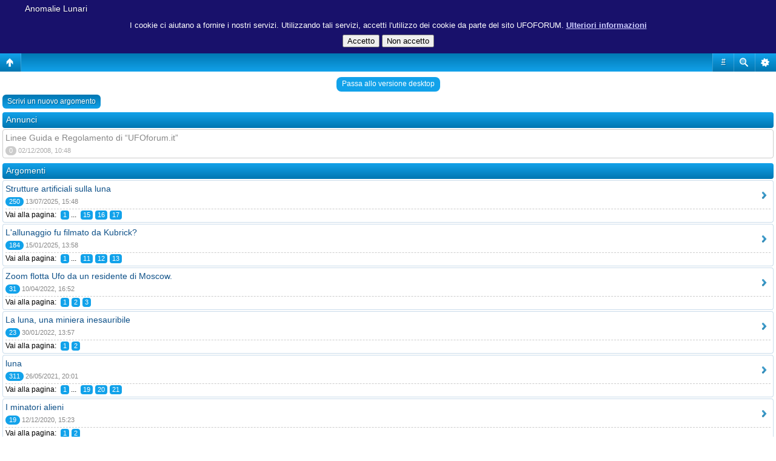

--- FILE ---
content_type: text/html; charset=UTF-8
request_url: http://www.ufoforum.it/viewforum.php?f=15&sid=9ea468237cdf820fa2c1f54465059a47
body_size: 11691
content:
<!DOCTYPE html PUBLIC "-//W3C//DTD XHTML 1.0 Transitional//EN" "http://www.w3.org/TR/xhtml1/DTD/xhtml1-transitional.dtd">
<html xmlns="http://www.w3.org/1999/xhtml" dir="ltr" lang="it" xml:lang="it">
<head>

<meta http-equiv="content-type" content="text/html; charset=UTF-8" />
<meta http-equiv="content-language" content="it" />
<meta http-equiv="content-style-type" content="text/css" />
<meta http-equiv="imagetoolbar" content="no" />
<meta name="resource-type" content="document" />
<meta name="distribution" content="global" />
<meta name="keywords" content="" />
<meta name="description" content="" />
<script type="text/javascript"> var phpBBMobileStyle = false, phpBBMobileVar = 'mobile'; </script><script type="text/javascript" src="./styles/art_mobile/template/detect.js?t=1422219070"></script>
<title>Ufoforum.it &bull; Visualizza forum - Anomalie Lunari</title>

<script async src="//pagead2.googlesyndication.com/pagead/js/adsbygoogle.js"></script>
<script>
     (adsbygoogle = window.adsbygoogle || []).push({
          google_ad_client: "ca-pub-3791864402078229",
          enable_page_level_ads: true
     });
</script>

<link rel="alternate" type="application/atom+xml" title="Feed - Ufoforum.it" href="http://www.ufoforum.it/feed.php" /><link rel="alternate" type="application/atom+xml" title="Feed - Nuovi argomenti" href="http://www.ufoforum.it/feed.php?mode=topics" /><link rel="alternate" type="application/atom+xml" title="Feed - Forum - Anomalie Lunari" href="http://www.ufoforum.it/feed.php?f=15" />

<link rel="stylesheet" href="./styles/ufoforum/theme/stylesheet.css" type="text/css" />

<script language="JavaScript" type="text/javascript" src="./styles/ufoforum/template/cookiewarning4.js"></script>

<script type="text/JavaScript">
function getElement(iElementId)
{
   if (document.all) 
   {
      return document.all[iElementId];
   }
   if (document.getElementById)
   {
      return document.getElementById(iElementId);
   }
}

function toggleElement(oElement)
{
   if (oElement.style.display == "none")
   {
      oElement.style.display = "";
   }
   else
   {
      oElement.style.display = "none";
   }
}
</script>
<script type="text/javascript">
// <![CDATA[


function popup(url, width, height, name)
{
	if (!name)
	{
		name = '_popup';
	}

	window.open(url.replace(/&amp;/g, '&'), name, 'height=' + height + ',resizable=yes,scrollbars=yes,width=' + width);
	return false;
}

function jumpto()
{
	var page = prompt('Inserisci il numero della pagina alla quale vuoi andare.:', '1');
	var per_page = '50';
	var base_url = './viewforum.php?f=15&amp;sid=a6962aa71b142c97a72046779a37c2b0';

	if (page !== null && !isNaN(page) && page == Math.floor(page) && page > 0)
	{
		if (base_url.indexOf('?') == -1)
		{
			document.location.href = base_url + '?start=' + ((page - 1) * per_page);
		}
		else
		{
			document.location.href = base_url.replace(/&amp;/g, '&') + '&start=' + ((page - 1) * per_page);
		}
	}
}

/**
* Find a member
*/
function find_username(url)
{
	popup(url, 760, 570, '_usersearch');
	return false;
}

/**
* Mark/unmark checklist
* id = ID of parent container, name = name prefix, state = state [true/false]
*/
function marklist(id, name, state)
{
	var parent = document.getElementById(id);
	if (!parent)
	{
		eval('parent = document.' + id);
	}

	if (!parent)
	{
		return;
	}

	var rb = parent.getElementsByTagName('input');
	
	for (var r = 0; r < rb.length; r++)
	{
		if (rb[r].name.substr(0, name.length) == name)
		{
			rb[r].checked = state;
		}
	}
}



// ]]>
</script>

<!-- MOD : MSSTI ABBC3 (v) - Start //--><!-- MOD : MSSTI ABBC3 (v) - End //--><script type="text/javascript">

	function countAdClick(id)
	{
	   loadXMLDoc('./ads/click.php?a=' + id);
	}

	function countAdView(id)
	{
	   loadXMLDoc('./ads/view.php?a=' + id);
	}

	function loadXMLDoc(url) {
	   req = false;
	   if(window.XMLHttpRequest) {
	      try {
	         req = new XMLHttpRequest();
	      } catch(e) {
	         req = false;
	      }
	   } else if(window.ActiveXObject) {
	      try {
	         req = new ActiveXObject("Msxml2.XMLHTTP");
	      } catch(e) {
	         try {
	            req = new ActiveXObject("Microsoft.XMLHTTP");
	         } catch(e) {
	            req = false;
	         }
	      }
	   }
	   if(req) {
	      req.open("GET", url, true);
	      req.send(null);
	   }
	}
</script>
</head>

<body class="ltr">

<a name="top"></a>

<span class="site_logo">
       	<div>
		<img src="./styles/ufoforum/imageset/site_logo.png" border=1 usemap="#sitelogomap">
		<map name="sitelogomap">
			<script type="text/javascript">
			var winW = 630, winH = 460, imgW = 1920, imgH = 411, x1 = 1630, y1 = 200, x2 = 1890, y2 = 400;
			if (document.body && document.body.offsetWidth) {
				winW = document.body.offsetWidth;
				winH = document.body.offsetHeight;
			}
			if (document.compatMode=='CSS1Compat' &&
			    document.documentElement &&
			    document.documentElement.offsetWidth ) {
 				winW = document.documentElement.offsetWidth;
				winH = document.documentElement.offsetHeight;
			}
			if (window.innerWidth && window.innerHeight) {
				winW = window.innerWidth;
				winH = window.innerHeight;
			}
			ratio = (imgH*(winW/imgW));
			x1 = (x1*(winW/imgW))-50;
			y1 = (y1*(ratio/imgH)-25);
			x2 = (x2*(winW/imgW))-50;
			y2 = (y2*(ratio/imgH)-25);

			document.writeln('<area shape="rect" coords="'+parseInt(x1)+','+parseInt(y1)+','+parseInt(x2)+','+parseInt(y2)+'" href="http://ufoplanet.ufoforum.it/" alt="UFO Planet" target="_blank">');

			x1 = 30;
			y1 = 200;
			x2 = 290;
			y2 = 400;

			ratio = (imgH*(winW/imgW));
			x1 = (x1*(winW/imgW))-50;
			y1 = (y1*(ratio/imgH)-25);
			x2 = (x2*(winW/imgW))-50;
			y2 = (y2*(ratio/imgH)-25);

			document.writeln('<area shape="rect" coords="'+parseInt(x1)+','+parseInt(y1)+','+parseInt(x2)+','+parseInt(y2)+'" href="./index.php?sid=a6962aa71b142c97a72046779a37c2b0" alt="UFO Forum" >');

			</script>
        </div>
</span>


<div id="wrapheader">

	<div id="menubar">
		<table width="100%" cellspacing="0">
		<tr>
			<td class="genmed">
				<a href="./ucp.php?mode=login&amp;sid=a6962aa71b142c97a72046779a37c2b0"><img src="./styles/ufoforum/theme/images/icon_mini_login.gif" width="12" height="13" alt="*" /> Login</a>&nbsp; &nbsp;<a href="./ucp.php?mode=register&amp;sid=a6962aa71b142c97a72046779a37c2b0"><img src="./styles/ufoforum/theme/images/icon_mini_register.gif" width="12" height="13" alt="*" /> Iscriviti</a>
					
			</td>
			<td class="genmed" align="right">
				<a href="./faq.php?sid=a6962aa71b142c97a72046779a37c2b0"><img src="./styles/ufoforum/theme/images/icon_mini_faq.gif" width="12" height="13" alt="*" /> FAQ</a>
				&nbsp; &nbsp;<a href="./search.php?sid=a6962aa71b142c97a72046779a37c2b0"><img src="./styles/ufoforum/theme/images/icon_mini_search.gif" width="12" height="13" alt="*" /> Cerca</a>
			</td>
		</tr>
		</table>
	</div>
</div>

<div id="wrapcentre">

	
	<p class="searchbar">
		<span style="float: left;"><a href="./search.php?search_id=unanswered&amp;sid=a6962aa71b142c97a72046779a37c2b0">Argomenti senza risposte</a> | <a href="./search.php?search_id=active_topics&amp;sid=a6962aa71b142c97a72046779a37c2b0">Argomenti attivi</a></span>
		
	</p>
	

	<br style="clear: both;" />


	<div style="text-align: center;">
<script type="text/javascript"><!--
google_ad_client = "pub-3791864402078229";
google_ad_width = 728;
google_ad_height = 90;
google_ad_format = "728x90_as";
google_ad_channel = "";
google_ad_type = "text_image";
google_color_border = "#999999";
google_color_bg = "#E4DDBD";
google_color_link = "firebrick";
google_color_text = "#333333";
google_color_url = "firebrick";
//-->
</script>
<script type="text/javascript"
src="http://pagead2.googlesyndication.com/pagead/show_ads.js">
</script>
</div>
<table class="tablebg" width="100%" cellspacing="1" cellpadding="0" style="margin-top: 5px;">
	<tr>
		<td class="row1">
			<p class="breadcrumbs"><a href="./index.php?sid=a6962aa71b142c97a72046779a37c2b0">Indice</a> &#187; <a href="./viewforum.php?f=57&amp;sid=a6962aa71b142c97a72046779a37c2b0">ITALIAN ANOMALY HUNTERS - ASTRONOMIA</a> &#187; <a href="./viewforum.php?f=15&amp;sid=a6962aa71b142c97a72046779a37c2b0">Anomalie Lunari</a></p>
			

			<p class="datetime">Time zone: Europe/Rome </p>
		</td>
	</tr>
	</table>

<br />
	<div id="pageheader">
		<h2><a class="titles" href="./viewforum.php?f=15&amp;sid=a6962aa71b142c97a72046779a37c2b0">Anomalie Lunari</a></h2>

		
	</div>

	<br clear="all" /><br />


<div id="pagecontent">


		<table width="100%" cellspacing="1">
		<tr>
			
				<td align="left" valign="middle"><a href="./posting.php?mode=post&amp;f=15&amp;sid=a6962aa71b142c97a72046779a37c2b0"><img src="./styles/ufoforum/imageset/it/button_topic_new.gif" alt="Apri un nuovo argomento" title="Apri un nuovo argomento" /></a></td>
			
				<td class="nav" valign="middle" nowrap="nowrap">&nbsp;Pagina <strong>1</strong> di <strong>5</strong><br /></td>
				<td class="gensmall" nowrap="nowrap">&nbsp;[ 222 argomenti ]&nbsp;</td>
				<td class="gensmall" width="100%" align="right" nowrap="nowrap"><b><a href="#" onclick="jumpto(); return false;" title="Clicca per andare alla pagina...">Vai alla pagina</a> <strong>1</strong><span class="page-sep">, </span><a href="./viewforum.php?f=15&amp;sid=a6962aa71b142c97a72046779a37c2b0&amp;start=50">2</a><span class="page-sep">, </span><a href="./viewforum.php?f=15&amp;sid=a6962aa71b142c97a72046779a37c2b0&amp;start=100">3</a><span class="page-sep">, </span><a href="./viewforum.php?f=15&amp;sid=a6962aa71b142c97a72046779a37c2b0&amp;start=150">4</a><span class="page-sep">, </span><a href="./viewforum.php?f=15&amp;sid=a6962aa71b142c97a72046779a37c2b0&amp;start=200">5</a> &nbsp;<a href="./viewforum.php?f=15&amp;sid=a6962aa71b142c97a72046779a37c2b0&amp;start=50">Prossimo</a></b></td>
			
		</tr>
		</table>
	
		<table class="tablebg" width="100%" cellspacing="1">
		<tr>
			<td class="cat" colspan="6">
				<table width="100%" cellspacing="0">
				<tr class="nav">
					<td valign="middle">&nbsp;</td>
					<td align="right" valign="middle">&nbsp;</td>
				</tr>
				</table>
			</td>
		</tr>

		<tr>
			
				<th colspan="2">&nbsp;Argomenti&nbsp;</th>
			
			<th>&nbsp;Autore&nbsp;</th>
			<th>&nbsp;Risposte&nbsp;</th>
			<th>&nbsp;Visite &nbsp;</th>
			<th>&nbsp;Ultimo messaggio&nbsp;</th>
		</tr>

		
				<tr>
					<td class="row3" colspan="6"><b class="gensmall">Annunci</b></td>
				</tr>
			

			<tr>
				<td class="row1" width="25" align="center"><img src="./styles/ufoforum/imageset/announce_read_locked.gif" width="19" height="18" alt="Questo argomento è bloccato, non puoi modificare o inviare ulteriori messaggi." title="Questo argomento è bloccato, non puoi modificare o inviare ulteriori messaggi." /></td>
				
				<td class="row1">
					
					 <a title="Inviato: 02/12/2008, 10:48" href="./viewtopic.php?f=15&amp;t=21&amp;sid=a6962aa71b142c97a72046779a37c2b0" class="topictitle">Linee Guida e Regolamento di “UFOforum.it”</a>
					

				</td>
				<td class="row2" width="130" align="center"><p class="topicauthor"><a href="./memberlist.php?mode=viewprofile&amp;u=1220&amp;sid=a6962aa71b142c97a72046779a37c2b0" style="color: #006699;" class="username-coloured">Thethirdeye</a></p></td>
				<td class="row1" width="50" align="center"><p class="topicdetails">0</p></td>
				<td class="row2" width="50" align="center"><p class="topicdetails">610303</p></td>
				<td class="row1" width="140" align="center">
					<p class="topicdetails" style="white-space: nowrap;">02/12/2008, 10:48</p>
					<p class="topicdetails"><a href="./memberlist.php?mode=viewprofile&amp;u=1220&amp;sid=a6962aa71b142c97a72046779a37c2b0" style="color: #006699;" class="username-coloured">Thethirdeye</a>
						<a href="./viewtopic.php?f=15&amp;t=21&amp;p=362090&amp;sid=a6962aa71b142c97a72046779a37c2b0#p362090"><img src="./styles/ufoforum/imageset/icon_topic_latest.gif" width="18" height="9" alt="Vedi ultimo messaggio" title="Vedi ultimo messaggio" /></a>
					</p>
				</td>
			</tr>

		
				<tr>
					<td class="row3" colspan="6"><b class="gensmall">Argomenti</b></td>
				</tr>
			

			<tr>
				<td class="row1" width="25" align="center"><img src="./styles/ufoforum/imageset/topic_read_hot.gif" width="19" height="18" alt="Nessun messaggio da leggere" title="Nessun messaggio da leggere" /></td>
				
				<td class="row1">
					
					<img src="./styles/ufoforum/imageset/icon_topic_attach.gif" width="14" height="18" alt="Total attachments" title="Total attachments" /> <a title="Inviato: 16/02/2012, 22:40" href="./viewtopic.php?f=15&amp;t=12261&amp;sid=a6962aa71b142c97a72046779a37c2b0" class="topictitle">Strutture artificiali sulla luna</a>
					
					<p class="gensmall" style="clear:left"> [ <img src="./styles/ufoforum/imageset/icon_post_target.gif" width="12" height="9" alt="Vai alla pagina" title="Vai alla pagina" />Vai alla pagina: <a href="./viewtopic.php?f=15&amp;t=12261&amp;sid=a6962aa71b142c97a72046779a37c2b0">1</a><span class="page-dots"> ... </span><a href="./viewtopic.php?f=15&amp;t=12261&amp;sid=a6962aa71b142c97a72046779a37c2b0&amp;start=210">15</a><span class="page-sep">, </span><a href="./viewtopic.php?f=15&amp;t=12261&amp;sid=a6962aa71b142c97a72046779a37c2b0&amp;start=225">16</a><span class="page-sep">, </span><a href="./viewtopic.php?f=15&amp;t=12261&amp;sid=a6962aa71b142c97a72046779a37c2b0&amp;start=240">17</a> ] </p>
				

				</td>
				<td class="row2" width="130" align="center"><p class="topicauthor"><a href="./memberlist.php?mode=viewprofile&amp;u=4169&amp;sid=a6962aa71b142c97a72046779a37c2b0" style="color: #9c2c2c;" class="username-coloured">Atlanticus81</a></p></td>
				<td class="row1" width="50" align="center"><p class="topicdetails">250</p></td>
				<td class="row2" width="50" align="center"><p class="topicdetails">178435</p></td>
				<td class="row1" width="140" align="center">
					<p class="topicdetails" style="white-space: nowrap;">13/07/2025, 15:48</p>
					<p class="topicdetails"><a href="./memberlist.php?mode=viewprofile&amp;u=4229&amp;sid=a6962aa71b142c97a72046779a37c2b0" style="color: #9c2c2c;" class="username-coloured">MaxpoweR</a>
						<a href="./viewtopic.php?f=15&amp;t=12261&amp;p=567736&amp;sid=a6962aa71b142c97a72046779a37c2b0#p567736"><img src="./styles/ufoforum/imageset/icon_topic_latest.gif" width="18" height="9" alt="Vedi ultimo messaggio" title="Vedi ultimo messaggio" /></a>
					</p>
				</td>
			</tr>

		

			<tr>
				<td class="row1" width="25" align="center"><img src="./styles/ufoforum/imageset/topic_read_hot.gif" width="19" height="18" alt="Nessun messaggio da leggere" title="Nessun messaggio da leggere" /></td>
				
				<td class="row1">
					
					<img src="./styles/ufoforum/imageset/icon_topic_attach.gif" width="14" height="18" alt="Total attachments" title="Total attachments" /> <a title="Inviato: 09/05/2011, 12:14" href="./viewtopic.php?f=15&amp;t=10197&amp;sid=a6962aa71b142c97a72046779a37c2b0" class="topictitle">L'allunaggio fu filmato da Kubrick?</a>
					
					<p class="gensmall" style="clear:left"> [ <img src="./styles/ufoforum/imageset/icon_post_target.gif" width="12" height="9" alt="Vai alla pagina" title="Vai alla pagina" />Vai alla pagina: <a href="./viewtopic.php?f=15&amp;t=10197&amp;sid=a6962aa71b142c97a72046779a37c2b0">1</a><span class="page-dots"> ... </span><a href="./viewtopic.php?f=15&amp;t=10197&amp;sid=a6962aa71b142c97a72046779a37c2b0&amp;start=150">11</a><span class="page-sep">, </span><a href="./viewtopic.php?f=15&amp;t=10197&amp;sid=a6962aa71b142c97a72046779a37c2b0&amp;start=165">12</a><span class="page-sep">, </span><a href="./viewtopic.php?f=15&amp;t=10197&amp;sid=a6962aa71b142c97a72046779a37c2b0&amp;start=180">13</a> ] </p>
				

				</td>
				<td class="row2" width="130" align="center"><p class="topicauthor"><a href="./memberlist.php?mode=viewprofile&amp;u=1505&amp;sid=a6962aa71b142c97a72046779a37c2b0" style="color: #9c2c2c;" class="username-coloured">Blissenobiarella</a></p></td>
				<td class="row1" width="50" align="center"><p class="topicdetails">184</p></td>
				<td class="row2" width="50" align="center"><p class="topicdetails">113027</p></td>
				<td class="row1" width="140" align="center">
					<p class="topicdetails" style="white-space: nowrap;">15/01/2025, 13:58</p>
					<p class="topicdetails"><a href="./memberlist.php?mode=viewprofile&amp;u=2467&amp;sid=a6962aa71b142c97a72046779a37c2b0" style="color: #9c2c2c;" class="username-coloured">mauro</a>
						<a href="./viewtopic.php?f=15&amp;t=10197&amp;p=567326&amp;sid=a6962aa71b142c97a72046779a37c2b0#p567326"><img src="./styles/ufoforum/imageset/icon_topic_latest.gif" width="18" height="9" alt="Vedi ultimo messaggio" title="Vedi ultimo messaggio" /></a>
					</p>
				</td>
			</tr>

		

			<tr>
				<td class="row1" width="25" align="center"><img src="./styles/ufoforum/imageset/topic_read_hot.gif" width="19" height="18" alt="Nessun messaggio da leggere" title="Nessun messaggio da leggere" /></td>
				
				<td class="row1">
					
					<img src="./styles/ufoforum/imageset/icon_topic_attach.gif" width="14" height="18" alt="Total attachments" title="Total attachments" /> <a title="Inviato: 03/04/2022, 13:18" href="./viewtopic.php?f=15&amp;t=21394&amp;sid=a6962aa71b142c97a72046779a37c2b0" class="topictitle">Zoom flotta Ufo da un residente di Moscow.</a>
					
					<p class="gensmall" style="clear:left"> [ <img src="./styles/ufoforum/imageset/icon_post_target.gif" width="12" height="9" alt="Vai alla pagina" title="Vai alla pagina" />Vai alla pagina: <a href="./viewtopic.php?f=15&amp;t=21394&amp;sid=a6962aa71b142c97a72046779a37c2b0">1</a><span class="page-sep">, </span><a href="./viewtopic.php?f=15&amp;t=21394&amp;sid=a6962aa71b142c97a72046779a37c2b0&amp;start=15">2</a><span class="page-sep">, </span><a href="./viewtopic.php?f=15&amp;t=21394&amp;sid=a6962aa71b142c97a72046779a37c2b0&amp;start=30">3</a> ] </p>
				

				</td>
				<td class="row2" width="130" align="center"><p class="topicauthor"><a href="./memberlist.php?mode=viewprofile&amp;u=4230&amp;sid=a6962aa71b142c97a72046779a37c2b0" style="color: #9c2c2c;" class="username-coloured">catwalk</a></p></td>
				<td class="row1" width="50" align="center"><p class="topicdetails">31</p></td>
				<td class="row2" width="50" align="center"><p class="topicdetails">48536</p></td>
				<td class="row1" width="140" align="center">
					<p class="topicdetails" style="white-space: nowrap;">10/04/2022, 16:52</p>
					<p class="topicdetails"><a href="./memberlist.php?mode=viewprofile&amp;u=4123&amp;sid=a6962aa71b142c97a72046779a37c2b0" style="color: #9c2c2c;" class="username-coloured">Wolframio</a>
						<a href="./viewtopic.php?f=15&amp;t=21394&amp;p=560083&amp;sid=a6962aa71b142c97a72046779a37c2b0#p560083"><img src="./styles/ufoforum/imageset/icon_topic_latest.gif" width="18" height="9" alt="Vedi ultimo messaggio" title="Vedi ultimo messaggio" /></a>
					</p>
				</td>
			</tr>

		

			<tr>
				<td class="row1" width="25" align="center"><img src="./styles/ufoforum/imageset/topic_read.gif" width="19" height="18" alt="Nessun messaggio da leggere" title="Nessun messaggio da leggere" /></td>
				
				<td class="row1">
					
					 <a title="Inviato: 14/03/2017, 07:36" href="./viewtopic.php?f=15&amp;t=18623&amp;sid=a6962aa71b142c97a72046779a37c2b0" class="topictitle">La luna, una miniera inesauribile</a>
					
					<p class="gensmall" style="clear:left"> [ <img src="./styles/ufoforum/imageset/icon_post_target.gif" width="12" height="9" alt="Vai alla pagina" title="Vai alla pagina" />Vai alla pagina: <a href="./viewtopic.php?f=15&amp;t=18623&amp;sid=a6962aa71b142c97a72046779a37c2b0">1</a><span class="page-sep">, </span><a href="./viewtopic.php?f=15&amp;t=18623&amp;sid=a6962aa71b142c97a72046779a37c2b0&amp;start=15">2</a> ] </p>
				

				</td>
				<td class="row2" width="130" align="center"><p class="topicauthor"><a href="./memberlist.php?mode=viewprofile&amp;u=6070&amp;sid=a6962aa71b142c97a72046779a37c2b0" style="color: #9c2c2c;" class="username-coloured">andreacorazza</a></p></td>
				<td class="row1" width="50" align="center"><p class="topicdetails">23</p></td>
				<td class="row2" width="50" align="center"><p class="topicdetails">24567</p></td>
				<td class="row1" width="140" align="center">
					<p class="topicdetails" style="white-space: nowrap;">30/01/2022, 13:57</p>
					<p class="topicdetails"><a href="./memberlist.php?mode=viewprofile&amp;u=4229&amp;sid=a6962aa71b142c97a72046779a37c2b0" style="color: #9c2c2c;" class="username-coloured">MaxpoweR</a>
						<a href="./viewtopic.php?f=15&amp;t=18623&amp;p=556923&amp;sid=a6962aa71b142c97a72046779a37c2b0#p556923"><img src="./styles/ufoforum/imageset/icon_topic_latest.gif" width="18" height="9" alt="Vedi ultimo messaggio" title="Vedi ultimo messaggio" /></a>
					</p>
				</td>
			</tr>

		

			<tr>
				<td class="row1" width="25" align="center"><img src="./styles/ufoforum/imageset/topic_read_hot.gif" width="19" height="18" alt="Nessun messaggio da leggere" title="Nessun messaggio da leggere" /></td>
				
				<td class="row1">
					
					<img src="./styles/ufoforum/imageset/icon_topic_attach.gif" width="14" height="18" alt="Total attachments" title="Total attachments" /> <a title="Inviato: 12/12/2011, 00:46" href="./viewtopic.php?f=15&amp;t=11884&amp;sid=a6962aa71b142c97a72046779a37c2b0" class="topictitle">luna</a>
					
					<p class="gensmall" style="clear:left"> [ <img src="./styles/ufoforum/imageset/icon_post_target.gif" width="12" height="9" alt="Vai alla pagina" title="Vai alla pagina" />Vai alla pagina: <a href="./viewtopic.php?f=15&amp;t=11884&amp;sid=a6962aa71b142c97a72046779a37c2b0">1</a><span class="page-dots"> ... </span><a href="./viewtopic.php?f=15&amp;t=11884&amp;sid=a6962aa71b142c97a72046779a37c2b0&amp;start=270">19</a><span class="page-sep">, </span><a href="./viewtopic.php?f=15&amp;t=11884&amp;sid=a6962aa71b142c97a72046779a37c2b0&amp;start=285">20</a><span class="page-sep">, </span><a href="./viewtopic.php?f=15&amp;t=11884&amp;sid=a6962aa71b142c97a72046779a37c2b0&amp;start=300">21</a> ] </p>
				

				</td>
				<td class="row2" width="130" align="center"><p class="topicauthor"><a href="./memberlist.php?mode=viewprofile&amp;u=4140&amp;sid=a6962aa71b142c97a72046779a37c2b0" style="color: #666666;" class="username-coloured">Monella</a></p></td>
				<td class="row1" width="50" align="center"><p class="topicdetails">311</p></td>
				<td class="row2" width="50" align="center"><p class="topicdetails">159786</p></td>
				<td class="row1" width="140" align="center">
					<p class="topicdetails" style="white-space: nowrap;">26/05/2021, 20:01</p>
					<p class="topicdetails"><a href="./memberlist.php?mode=viewprofile&amp;u=2716&amp;sid=a6962aa71b142c97a72046779a37c2b0" style="color: #9c2c2c;" class="username-coloured">vimana131</a>
						<a href="./viewtopic.php?f=15&amp;t=11884&amp;p=548097&amp;sid=a6962aa71b142c97a72046779a37c2b0#p548097"><img src="./styles/ufoforum/imageset/icon_topic_latest.gif" width="18" height="9" alt="Vedi ultimo messaggio" title="Vedi ultimo messaggio" /></a>
					</p>
				</td>
			</tr>

		

			<tr>
				<td class="row1" width="25" align="center"><img src="./styles/ufoforum/imageset/topic_read.gif" width="19" height="18" alt="Nessun messaggio da leggere" title="Nessun messaggio da leggere" /></td>
				
				<td class="row1">
					
					 <a title="Inviato: 19/06/2020, 10:53" href="./viewtopic.php?f=15&amp;t=20803&amp;sid=a6962aa71b142c97a72046779a37c2b0" class="topictitle">I minatori alieni</a>
					
					<p class="gensmall" style="clear:left"> [ <img src="./styles/ufoforum/imageset/icon_post_target.gif" width="12" height="9" alt="Vai alla pagina" title="Vai alla pagina" />Vai alla pagina: <a href="./viewtopic.php?f=15&amp;t=20803&amp;sid=a6962aa71b142c97a72046779a37c2b0">1</a><span class="page-sep">, </span><a href="./viewtopic.php?f=15&amp;t=20803&amp;sid=a6962aa71b142c97a72046779a37c2b0&amp;start=15">2</a> ] </p>
				

				</td>
				<td class="row2" width="130" align="center"><p class="topicauthor"><a href="./memberlist.php?mode=viewprofile&amp;u=6070&amp;sid=a6962aa71b142c97a72046779a37c2b0" style="color: #9c2c2c;" class="username-coloured">andreacorazza</a></p></td>
				<td class="row1" width="50" align="center"><p class="topicdetails">19</p></td>
				<td class="row2" width="50" align="center"><p class="topicdetails">17970</p></td>
				<td class="row1" width="140" align="center">
					<p class="topicdetails" style="white-space: nowrap;">12/12/2020, 15:23</p>
					<p class="topicdetails"><a href="./memberlist.php?mode=viewprofile&amp;u=4229&amp;sid=a6962aa71b142c97a72046779a37c2b0" style="color: #9c2c2c;" class="username-coloured">MaxpoweR</a>
						<a href="./viewtopic.php?f=15&amp;t=20803&amp;p=543174&amp;sid=a6962aa71b142c97a72046779a37c2b0#p543174"><img src="./styles/ufoforum/imageset/icon_topic_latest.gif" width="18" height="9" alt="Vedi ultimo messaggio" title="Vedi ultimo messaggio" /></a>
					</p>
				</td>
			</tr>

		

			<tr>
				<td class="row1" width="25" align="center"><img src="./styles/ufoforum/imageset/topic_read.gif" width="19" height="18" alt="Nessun messaggio da leggere" title="Nessun messaggio da leggere" /></td>
				
				<td class="row1">
					
					 <a title="Inviato: 26/02/2017, 18:35" href="./viewtopic.php?f=15&amp;t=18581&amp;sid=a6962aa71b142c97a72046779a37c2b0" class="topictitle">L'anello di fuoco</a>
					

				</td>
				<td class="row2" width="130" align="center"><p class="topicauthor"><a href="./memberlist.php?mode=viewprofile&amp;u=2488&amp;sid=a6962aa71b142c97a72046779a37c2b0" style="color: #9c2c2c;" class="username-coloured">ArTisAll</a></p></td>
				<td class="row1" width="50" align="center"><p class="topicdetails">1</p></td>
				<td class="row2" width="50" align="center"><p class="topicdetails">8042</p></td>
				<td class="row1" width="140" align="center">
					<p class="topicdetails" style="white-space: nowrap;">20/06/2020, 13:45</p>
					<p class="topicdetails"><a href="./memberlist.php?mode=viewprofile&amp;u=2716&amp;sid=a6962aa71b142c97a72046779a37c2b0" style="color: #9c2c2c;" class="username-coloured">vimana131</a>
						<a href="./viewtopic.php?f=15&amp;t=18581&amp;p=537255&amp;sid=a6962aa71b142c97a72046779a37c2b0#p537255"><img src="./styles/ufoforum/imageset/icon_topic_latest.gif" width="18" height="9" alt="Vedi ultimo messaggio" title="Vedi ultimo messaggio" /></a>
					</p>
				</td>
			</tr>

		

			<tr>
				<td class="row1" width="25" align="center"><img src="./styles/ufoforum/imageset/topic_read.gif" width="19" height="18" alt="Nessun messaggio da leggere" title="Nessun messaggio da leggere" /></td>
				
				<td class="row1">
					
					 <a title="Inviato: 15/01/2020, 14:18" href="./viewtopic.php?f=15&amp;t=20631&amp;sid=a6962aa71b142c97a72046779a37c2b0" class="topictitle">Thyco ci dice che...</a>
					

				</td>
				<td class="row2" width="130" align="center"><p class="topicauthor"><a href="./memberlist.php?mode=viewprofile&amp;u=5999&amp;sid=a6962aa71b142c97a72046779a37c2b0" style="color: #9c2c2c;" class="username-coloured">freelancer007</a></p></td>
				<td class="row1" width="50" align="center"><p class="topicdetails">9</p></td>
				<td class="row2" width="50" align="center"><p class="topicdetails">12071</p></td>
				<td class="row1" width="140" align="center">
					<p class="topicdetails" style="white-space: nowrap;">16/02/2020, 19:01</p>
					<p class="topicdetails"><a href="./memberlist.php?mode=viewprofile&amp;u=2476&amp;sid=a6962aa71b142c97a72046779a37c2b0" style="color: #9c2c2c;" class="username-coloured">bleffort</a>
						<a href="./viewtopic.php?f=15&amp;t=20631&amp;p=527973&amp;sid=a6962aa71b142c97a72046779a37c2b0#p527973"><img src="./styles/ufoforum/imageset/icon_topic_latest.gif" width="18" height="9" alt="Vedi ultimo messaggio" title="Vedi ultimo messaggio" /></a>
					</p>
				</td>
			</tr>

		

			<tr>
				<td class="row1" width="25" align="center"><img src="./styles/ufoforum/imageset/topic_read_hot.gif" width="19" height="18" alt="Nessun messaggio da leggere" title="Nessun messaggio da leggere" /></td>
				
				<td class="row1">
					
					<img src="./styles/ufoforum/imageset/icon_topic_attach.gif" width="14" height="18" alt="Total attachments" title="Total attachments" /> <a title="Inviato: 02/10/2011, 19:47" href="./viewtopic.php?f=15&amp;t=11462&amp;sid=a6962aa71b142c97a72046779a37c2b0" class="topictitle">Presunte Anomalie lunari</a>
					
					<p class="gensmall" style="clear:left"> [ <img src="./styles/ufoforum/imageset/icon_post_target.gif" width="12" height="9" alt="Vai alla pagina" title="Vai alla pagina" />Vai alla pagina: <a href="./viewtopic.php?f=15&amp;t=11462&amp;sid=a6962aa71b142c97a72046779a37c2b0">1</a><span class="page-sep">, </span><a href="./viewtopic.php?f=15&amp;t=11462&amp;sid=a6962aa71b142c97a72046779a37c2b0&amp;start=15">2</a><span class="page-sep">, </span><a href="./viewtopic.php?f=15&amp;t=11462&amp;sid=a6962aa71b142c97a72046779a37c2b0&amp;start=30">3</a><span class="page-sep">, </span><a href="./viewtopic.php?f=15&amp;t=11462&amp;sid=a6962aa71b142c97a72046779a37c2b0&amp;start=45">4</a><span class="page-sep">, </span><a href="./viewtopic.php?f=15&amp;t=11462&amp;sid=a6962aa71b142c97a72046779a37c2b0&amp;start=60">5</a> ] </p>
				

				</td>
				<td class="row2" width="130" align="center"><p class="topicauthor"><a href="./memberlist.php?mode=viewprofile&amp;u=2459&amp;sid=a6962aa71b142c97a72046779a37c2b0" style="color: #2a2a2a;" class="username-coloured">Ufologo 555</a></p></td>
				<td class="row1" width="50" align="center"><p class="topicdetails">68</p></td>
				<td class="row2" width="50" align="center"><p class="topicdetails">59777</p></td>
				<td class="row1" width="140" align="center">
					<p class="topicdetails" style="white-space: nowrap;">14/10/2019, 14:50</p>
					<p class="topicdetails"><a href="./memberlist.php?mode=viewprofile&amp;u=6330&amp;sid=a6962aa71b142c97a72046779a37c2b0" style="color: #9c2c2c;" class="username-coloured">Morley</a>
						<a href="./viewtopic.php?f=15&amp;t=11462&amp;p=521755&amp;sid=a6962aa71b142c97a72046779a37c2b0#p521755"><img src="./styles/ufoforum/imageset/icon_topic_latest.gif" width="18" height="9" alt="Vedi ultimo messaggio" title="Vedi ultimo messaggio" /></a>
					</p>
				</td>
			</tr>

		

			<tr>
				<td class="row1" width="25" align="center"><img src="./styles/ufoforum/imageset/topic_read.gif" width="19" height="18" alt="Nessun messaggio da leggere" title="Nessun messaggio da leggere" /></td>
				
				<td class="row1">
					
					 <a title="Inviato: 07/09/2019, 06:57" href="./viewtopic.php?f=15&amp;t=20303&amp;sid=a6962aa71b142c97a72046779a37c2b0" class="topictitle">Alleanza tattica USA-CINA?</a>
					

				</td>
				<td class="row2" width="130" align="center"><p class="topicauthor"><a href="./memberlist.php?mode=viewprofile&amp;u=5999&amp;sid=a6962aa71b142c97a72046779a37c2b0" style="color: #9c2c2c;" class="username-coloured">freelancer007</a></p></td>
				<td class="row1" width="50" align="center"><p class="topicdetails">0</p></td>
				<td class="row2" width="50" align="center"><p class="topicdetails">7815</p></td>
				<td class="row1" width="140" align="center">
					<p class="topicdetails" style="white-space: nowrap;">07/09/2019, 06:57</p>
					<p class="topicdetails"><a href="./memberlist.php?mode=viewprofile&amp;u=5999&amp;sid=a6962aa71b142c97a72046779a37c2b0" style="color: #9c2c2c;" class="username-coloured">freelancer007</a>
						<a href="./viewtopic.php?f=15&amp;t=20303&amp;p=518222&amp;sid=a6962aa71b142c97a72046779a37c2b0#p518222"><img src="./styles/ufoforum/imageset/icon_topic_latest.gif" width="18" height="9" alt="Vedi ultimo messaggio" title="Vedi ultimo messaggio" /></a>
					</p>
				</td>
			</tr>

		

			<tr>
				<td class="row1" width="25" align="center"><img src="./styles/ufoforum/imageset/topic_read.gif" width="19" height="18" alt="Nessun messaggio da leggere" title="Nessun messaggio da leggere" /></td>
				
				<td class="row1">
					
					 <a title="Inviato: 02/09/2019, 18:13" href="./viewtopic.php?f=15&amp;t=20288&amp;sid=a6962aa71b142c97a72046779a37c2b0" class="topictitle">Udite,udite:la luna è una ....supernova</a>
					

				</td>
				<td class="row2" width="130" align="center"><p class="topicauthor"><a href="./memberlist.php?mode=viewprofile&amp;u=5999&amp;sid=a6962aa71b142c97a72046779a37c2b0" style="color: #9c2c2c;" class="username-coloured">freelancer007</a></p></td>
				<td class="row1" width="50" align="center"><p class="topicdetails">0</p></td>
				<td class="row2" width="50" align="center"><p class="topicdetails">7542</p></td>
				<td class="row1" width="140" align="center">
					<p class="topicdetails" style="white-space: nowrap;">02/09/2019, 18:13</p>
					<p class="topicdetails"><a href="./memberlist.php?mode=viewprofile&amp;u=5999&amp;sid=a6962aa71b142c97a72046779a37c2b0" style="color: #9c2c2c;" class="username-coloured">freelancer007</a>
						<a href="./viewtopic.php?f=15&amp;t=20288&amp;p=517836&amp;sid=a6962aa71b142c97a72046779a37c2b0#p517836"><img src="./styles/ufoforum/imageset/icon_topic_latest.gif" width="18" height="9" alt="Vedi ultimo messaggio" title="Vedi ultimo messaggio" /></a>
					</p>
				</td>
			</tr>

		

			<tr>
				<td class="row1" width="25" align="center"><img src="./styles/ufoforum/imageset/topic_read.gif" width="19" height="18" alt="Nessun messaggio da leggere" title="Nessun messaggio da leggere" /></td>
				
				<td class="row1">
					
					 <a title="Inviato: 31/08/2010, 07:53" href="./viewtopic.php?f=15&amp;t=7755&amp;sid=a6962aa71b142c97a72046779a37c2b0" class="topictitle">Nuova missione: Chandrayaan-2</a>
					

				</td>
				<td class="row2" width="130" align="center"><p class="topicauthor"><a href="./memberlist.php?mode=viewprofile&amp;u=2538&amp;sid=a6962aa71b142c97a72046779a37c2b0" style="color: #9c2c2c;" class="username-coloured">2di7</a></p></td>
				<td class="row1" width="50" align="center"><p class="topicdetails">2</p></td>
				<td class="row2" width="50" align="center"><p class="topicdetails">8558</p></td>
				<td class="row1" width="140" align="center">
					<p class="topicdetails" style="white-space: nowrap;">22/08/2019, 22:09</p>
					<p class="topicdetails"><a href="./memberlist.php?mode=viewprofile&amp;u=2716&amp;sid=a6962aa71b142c97a72046779a37c2b0" style="color: #9c2c2c;" class="username-coloured">vimana131</a>
						<a href="./viewtopic.php?f=15&amp;t=7755&amp;p=516420&amp;sid=a6962aa71b142c97a72046779a37c2b0#p516420"><img src="./styles/ufoforum/imageset/icon_topic_latest.gif" width="18" height="9" alt="Vedi ultimo messaggio" title="Vedi ultimo messaggio" /></a>
					</p>
				</td>
			</tr>

		

			<tr>
				<td class="row1" width="25" align="center"><img src="./styles/ufoforum/imageset/topic_read.gif" width="19" height="18" alt="Nessun messaggio da leggere" title="Nessun messaggio da leggere" /></td>
				
				<td class="row1">
					
					 <a title="Inviato: 29/06/2019, 09:26" href="./viewtopic.php?f=15&amp;t=20195&amp;sid=a6962aa71b142c97a72046779a37c2b0" class="topictitle">Supermassa gravitazionale sulla luna e altro</a>
					
					<p class="gensmall" style="clear:left"> [ <img src="./styles/ufoforum/imageset/icon_post_target.gif" width="12" height="9" alt="Vai alla pagina" title="Vai alla pagina" />Vai alla pagina: <a href="./viewtopic.php?f=15&amp;t=20195&amp;sid=a6962aa71b142c97a72046779a37c2b0">1</a><span class="page-sep">, </span><a href="./viewtopic.php?f=15&amp;t=20195&amp;sid=a6962aa71b142c97a72046779a37c2b0&amp;start=15">2</a> ] </p>
				

				</td>
				<td class="row2" width="130" align="center"><p class="topicauthor"><a href="./memberlist.php?mode=viewprofile&amp;u=5999&amp;sid=a6962aa71b142c97a72046779a37c2b0" style="color: #9c2c2c;" class="username-coloured">freelancer007</a></p></td>
				<td class="row1" width="50" align="center"><p class="topicdetails">16</p></td>
				<td class="row2" width="50" align="center"><p class="topicdetails">16191</p></td>
				<td class="row1" width="140" align="center">
					<p class="topicdetails" style="white-space: nowrap;">02/07/2019, 03:49</p>
					<p class="topicdetails"><a href="./memberlist.php?mode=viewprofile&amp;u=5999&amp;sid=a6962aa71b142c97a72046779a37c2b0" style="color: #9c2c2c;" class="username-coloured">freelancer007</a>
						<a href="./viewtopic.php?f=15&amp;t=20195&amp;p=509968&amp;sid=a6962aa71b142c97a72046779a37c2b0#p509968"><img src="./styles/ufoforum/imageset/icon_topic_latest.gif" width="18" height="9" alt="Vedi ultimo messaggio" title="Vedi ultimo messaggio" /></a>
					</p>
				</td>
			</tr>

		

			<tr>
				<td class="row1" width="25" align="center"><img src="./styles/ufoforum/imageset/topic_read.gif" width="19" height="18" alt="Nessun messaggio da leggere" title="Nessun messaggio da leggere" /></td>
				
				<td class="row1">
					
					 <a title="Inviato: 19/03/2019, 16:28" href="./viewtopic.php?f=15&amp;t=20013&amp;sid=a6962aa71b142c97a72046779a37c2b0" class="topictitle">Un tempo la Luna era unita alla terra</a>
					

				</td>
				<td class="row2" width="130" align="center"><p class="topicauthor"><a href="./memberlist.php?mode=viewprofile&amp;u=6129&amp;sid=a6962aa71b142c97a72046779a37c2b0" style="color: #9c2c2c;" class="username-coloured">Franco52</a></p></td>
				<td class="row1" width="50" align="center"><p class="topicdetails">0</p></td>
				<td class="row2" width="50" align="center"><p class="topicdetails">8031</p></td>
				<td class="row1" width="140" align="center">
					<p class="topicdetails" style="white-space: nowrap;">19/03/2019, 16:28</p>
					<p class="topicdetails"><a href="./memberlist.php?mode=viewprofile&amp;u=6129&amp;sid=a6962aa71b142c97a72046779a37c2b0" style="color: #9c2c2c;" class="username-coloured">Franco52</a>
						<a href="./viewtopic.php?f=15&amp;t=20013&amp;p=498370&amp;sid=a6962aa71b142c97a72046779a37c2b0#p498370"><img src="./styles/ufoforum/imageset/icon_topic_latest.gif" width="18" height="9" alt="Vedi ultimo messaggio" title="Vedi ultimo messaggio" /></a>
					</p>
				</td>
			</tr>

		

			<tr>
				<td class="row1" width="25" align="center"><img src="./styles/ufoforum/imageset/topic_read_hot.gif" width="19" height="18" alt="Nessun messaggio da leggere" title="Nessun messaggio da leggere" /></td>
				
				<td class="row1">
					
					 <a title="Inviato: 10/03/2019, 10:27" href="./viewtopic.php?f=15&amp;t=19991&amp;sid=a6962aa71b142c97a72046779a37c2b0" class="topictitle">Il LEM di Apollo 17 riparte a molla?</a>
					
					<p class="gensmall" style="clear:left"> [ <img src="./styles/ufoforum/imageset/icon_post_target.gif" width="12" height="9" alt="Vai alla pagina" title="Vai alla pagina" />Vai alla pagina: <a href="./viewtopic.php?f=15&amp;t=19991&amp;sid=a6962aa71b142c97a72046779a37c2b0">1</a><span class="page-sep">, </span><a href="./viewtopic.php?f=15&amp;t=19991&amp;sid=a6962aa71b142c97a72046779a37c2b0&amp;start=15">2</a> ] </p>
				

				</td>
				<td class="row2" width="130" align="center"><p class="topicauthor"><a href="./memberlist.php?mode=viewprofile&amp;u=5999&amp;sid=a6962aa71b142c97a72046779a37c2b0" style="color: #9c2c2c;" class="username-coloured">freelancer007</a></p></td>
				<td class="row1" width="50" align="center"><p class="topicdetails">25</p></td>
				<td class="row2" width="50" align="center"><p class="topicdetails">20557</p></td>
				<td class="row1" width="140" align="center">
					<p class="topicdetails" style="white-space: nowrap;">10/03/2019, 23:30</p>
					<p class="topicdetails"><a href="./memberlist.php?mode=viewprofile&amp;u=5999&amp;sid=a6962aa71b142c97a72046779a37c2b0" style="color: #9c2c2c;" class="username-coloured">freelancer007</a>
						<a href="./viewtopic.php?f=15&amp;t=19991&amp;p=497239&amp;sid=a6962aa71b142c97a72046779a37c2b0#p497239"><img src="./styles/ufoforum/imageset/icon_topic_latest.gif" width="18" height="9" alt="Vedi ultimo messaggio" title="Vedi ultimo messaggio" /></a>
					</p>
				</td>
			</tr>

		

			<tr>
				<td class="row1" width="25" align="center"><img src="./styles/ufoforum/imageset/topic_read_hot.gif" width="19" height="18" alt="Nessun messaggio da leggere" title="Nessun messaggio da leggere" /></td>
				
				<td class="row1">
					
					 <a title="Inviato: 24/05/2010, 22:24" href="./viewtopic.php?f=15&amp;t=6859&amp;sid=a6962aa71b142c97a72046779a37c2b0" class="topictitle">Luna: corsa mortale</a>
					
					<p class="gensmall" style="clear:left"> [ <img src="./styles/ufoforum/imageset/icon_post_target.gif" width="12" height="9" alt="Vai alla pagina" title="Vai alla pagina" />Vai alla pagina: <a href="./viewtopic.php?f=15&amp;t=6859&amp;sid=a6962aa71b142c97a72046779a37c2b0">1</a><span class="page-sep">, </span><a href="./viewtopic.php?f=15&amp;t=6859&amp;sid=a6962aa71b142c97a72046779a37c2b0&amp;start=15">2</a><span class="page-sep">, </span><a href="./viewtopic.php?f=15&amp;t=6859&amp;sid=a6962aa71b142c97a72046779a37c2b0&amp;start=30">3</a><span class="page-sep">, </span><a href="./viewtopic.php?f=15&amp;t=6859&amp;sid=a6962aa71b142c97a72046779a37c2b0&amp;start=45">4</a><span class="page-sep">, </span><a href="./viewtopic.php?f=15&amp;t=6859&amp;sid=a6962aa71b142c97a72046779a37c2b0&amp;start=60">5</a> ] </p>
				

				</td>
				<td class="row2" width="130" align="center"><p class="topicauthor"><a href="./memberlist.php?mode=viewprofile&amp;u=2538&amp;sid=a6962aa71b142c97a72046779a37c2b0" style="color: #9c2c2c;" class="username-coloured">2di7</a></p></td>
				<td class="row1" width="50" align="center"><p class="topicdetails">66</p></td>
				<td class="row2" width="50" align="center"><p class="topicdetails">48363</p></td>
				<td class="row1" width="140" align="center">
					<p class="topicdetails" style="white-space: nowrap;">10/03/2019, 13:49</p>
					<p class="topicdetails"><a href="./memberlist.php?mode=viewprofile&amp;u=6330&amp;sid=a6962aa71b142c97a72046779a37c2b0" style="color: #9c2c2c;" class="username-coloured">Morley</a>
						<a href="./viewtopic.php?f=15&amp;t=6859&amp;p=497103&amp;sid=a6962aa71b142c97a72046779a37c2b0#p497103"><img src="./styles/ufoforum/imageset/icon_topic_latest.gif" width="18" height="9" alt="Vedi ultimo messaggio" title="Vedi ultimo messaggio" /></a>
					</p>
				</td>
			</tr>

		

			<tr>
				<td class="row1" width="25" align="center"><img src="./styles/ufoforum/imageset/topic_read_locked.gif" width="19" height="18" alt="Questo argomento è bloccato, non puoi modificare o inviare ulteriori messaggi." title="Questo argomento è bloccato, non puoi modificare o inviare ulteriori messaggi." /></td>
				
				<td class="row1">
					
					 <a title="Inviato: 22/01/2019, 00:25" href="./viewtopic.php?f=15&amp;t=19853&amp;sid=a6962aa71b142c97a72046779a37c2b0" class="topictitle">Allunati?</a>
					
					<p class="gensmall" style="clear:left"> [ <img src="./styles/ufoforum/imageset/icon_post_target.gif" width="12" height="9" alt="Vai alla pagina" title="Vai alla pagina" />Vai alla pagina: <a href="./viewtopic.php?f=15&amp;t=19853&amp;sid=a6962aa71b142c97a72046779a37c2b0">1</a><span class="page-sep">, </span><a href="./viewtopic.php?f=15&amp;t=19853&amp;sid=a6962aa71b142c97a72046779a37c2b0&amp;start=15">2</a> ] </p>
				

				</td>
				<td class="row2" width="130" align="center"><p class="topicauthor"><a href="./memberlist.php?mode=viewprofile&amp;u=6330&amp;sid=a6962aa71b142c97a72046779a37c2b0" style="color: #9c2c2c;" class="username-coloured">Morley</a></p></td>
				<td class="row1" width="50" align="center"><p class="topicdetails">15</p></td>
				<td class="row2" width="50" align="center"><p class="topicdetails">17028</p></td>
				<td class="row1" width="140" align="center">
					<p class="topicdetails" style="white-space: nowrap;">25/02/2019, 21:21</p>
					<p class="topicdetails"><a href="./memberlist.php?mode=viewprofile&amp;u=6330&amp;sid=a6962aa71b142c97a72046779a37c2b0" style="color: #9c2c2c;" class="username-coloured">Morley</a>
						<a href="./viewtopic.php?f=15&amp;t=19853&amp;p=495658&amp;sid=a6962aa71b142c97a72046779a37c2b0#p495658"><img src="./styles/ufoforum/imageset/icon_topic_latest.gif" width="18" height="9" alt="Vedi ultimo messaggio" title="Vedi ultimo messaggio" /></a>
					</p>
				</td>
			</tr>

		

			<tr>
				<td class="row1" width="25" align="center"><img src="./styles/ufoforum/imageset/topic_read.gif" width="19" height="18" alt="Nessun messaggio da leggere" title="Nessun messaggio da leggere" /></td>
				
				<td class="row1">
					
					 <a title="Inviato: 27/03/2017, 09:01" href="./viewtopic.php?f=15&amp;t=18646&amp;sid=a6962aa71b142c97a72046779a37c2b0" class="topictitle">La seconda luna della Terra...</a>
					

				</td>
				<td class="row2" width="130" align="center"><p class="topicauthor"><a href="./memberlist.php?mode=viewprofile&amp;u=5999&amp;sid=a6962aa71b142c97a72046779a37c2b0" style="color: #9c2c2c;" class="username-coloured">freelancer007</a></p></td>
				<td class="row1" width="50" align="center"><p class="topicdetails">7</p></td>
				<td class="row2" width="50" align="center"><p class="topicdetails">11396</p></td>
				<td class="row1" width="140" align="center">
					<p class="topicdetails" style="white-space: nowrap;">20/02/2019, 19:49</p>
					<p class="topicdetails"><a href="./memberlist.php?mode=viewprofile&amp;u=5999&amp;sid=a6962aa71b142c97a72046779a37c2b0" style="color: #9c2c2c;" class="username-coloured">freelancer007</a>
						<a href="./viewtopic.php?f=15&amp;t=18646&amp;p=495030&amp;sid=a6962aa71b142c97a72046779a37c2b0#p495030"><img src="./styles/ufoforum/imageset/icon_topic_latest.gif" width="18" height="9" alt="Vedi ultimo messaggio" title="Vedi ultimo messaggio" /></a>
					</p>
				</td>
			</tr>

		

			<tr>
				<td class="row1" width="25" align="center"><img src="./styles/ufoforum/imageset/topic_read_locked.gif" width="19" height="18" alt="Questo argomento è bloccato, non puoi modificare o inviare ulteriori messaggi." title="Questo argomento è bloccato, non puoi modificare o inviare ulteriori messaggi." /></td>
				
				<td class="row1">
					
					 <a title="Inviato: 14/02/2019, 23:12" href="./viewtopic.php?f=15&amp;t=19927&amp;sid=a6962aa71b142c97a72046779a37c2b0" class="topictitle">Distanza terra-luna</a>
					
					<p class="gensmall" style="clear:left"> [ <img src="./styles/ufoforum/imageset/icon_post_target.gif" width="12" height="9" alt="Vai alla pagina" title="Vai alla pagina" />Vai alla pagina: <a href="./viewtopic.php?f=15&amp;t=19927&amp;sid=a6962aa71b142c97a72046779a37c2b0">1</a><span class="page-dots"> ... </span><a href="./viewtopic.php?f=15&amp;t=19927&amp;sid=a6962aa71b142c97a72046779a37c2b0&amp;start=105">8</a><span class="page-sep">, </span><a href="./viewtopic.php?f=15&amp;t=19927&amp;sid=a6962aa71b142c97a72046779a37c2b0&amp;start=120">9</a><span class="page-sep">, </span><a href="./viewtopic.php?f=15&amp;t=19927&amp;sid=a6962aa71b142c97a72046779a37c2b0&amp;start=135">10</a> ] </p>
				

				</td>
				<td class="row2" width="130" align="center"><p class="topicauthor"><a href="./memberlist.php?mode=viewprofile&amp;u=5999&amp;sid=a6962aa71b142c97a72046779a37c2b0" style="color: #9c2c2c;" class="username-coloured">freelancer007</a></p></td>
				<td class="row1" width="50" align="center"><p class="topicdetails">138</p></td>
				<td class="row2" width="50" align="center"><p class="topicdetails">53267</p></td>
				<td class="row1" width="140" align="center">
					<p class="topicdetails" style="white-space: nowrap;">19/02/2019, 20:17</p>
					<p class="topicdetails"><a href="./memberlist.php?mode=viewprofile&amp;u=6330&amp;sid=a6962aa71b142c97a72046779a37c2b0" style="color: #9c2c2c;" class="username-coloured">Morley</a>
						<a href="./viewtopic.php?f=15&amp;t=19927&amp;p=494949&amp;sid=a6962aa71b142c97a72046779a37c2b0#p494949"><img src="./styles/ufoforum/imageset/icon_topic_latest.gif" width="18" height="9" alt="Vedi ultimo messaggio" title="Vedi ultimo messaggio" /></a>
					</p>
				</td>
			</tr>

		

			<tr>
				<td class="row1" width="25" align="center"><img src="./styles/ufoforum/imageset/topic_read_hot.gif" width="19" height="18" alt="Nessun messaggio da leggere" title="Nessun messaggio da leggere" /></td>
				
				<td class="row1">
					
					 <a title="Inviato: 10/12/2018, 16:04" href="./viewtopic.php?f=15&amp;t=19750&amp;sid=a6962aa71b142c97a72046779a37c2b0" class="topictitle">cazi amari per gli USA, i cinesi sbarcano su lato oscuro</a>
					
					<p class="gensmall" style="clear:left"> [ <img src="./styles/ufoforum/imageset/icon_post_target.gif" width="12" height="9" alt="Vai alla pagina" title="Vai alla pagina" />Vai alla pagina: <a href="./viewtopic.php?f=15&amp;t=19750&amp;sid=a6962aa71b142c97a72046779a37c2b0">1</a><span class="page-dots"> ... </span><a href="./viewtopic.php?f=15&amp;t=19750&amp;sid=a6962aa71b142c97a72046779a37c2b0&amp;start=135">10</a><span class="page-sep">, </span><a href="./viewtopic.php?f=15&amp;t=19750&amp;sid=a6962aa71b142c97a72046779a37c2b0&amp;start=150">11</a><span class="page-sep">, </span><a href="./viewtopic.php?f=15&amp;t=19750&amp;sid=a6962aa71b142c97a72046779a37c2b0&amp;start=165">12</a> ] </p>
				

				</td>
				<td class="row2" width="130" align="center"><p class="topicauthor"><a href="./memberlist.php?mode=viewprofile&amp;u=4163&amp;sid=a6962aa71b142c97a72046779a37c2b0" style="color: #9c2c2c;" class="username-coloured">xfabiox</a></p></td>
				<td class="row1" width="50" align="center"><p class="topicdetails">167</p></td>
				<td class="row2" width="50" align="center"><p class="topicdetails">67297</p></td>
				<td class="row1" width="140" align="center">
					<p class="topicdetails" style="white-space: nowrap;">14/02/2019, 12:30</p>
					<p class="topicdetails"><a href="./memberlist.php?mode=viewprofile&amp;u=6330&amp;sid=a6962aa71b142c97a72046779a37c2b0" style="color: #9c2c2c;" class="username-coloured">Morley</a>
						<a href="./viewtopic.php?f=15&amp;t=19750&amp;p=494298&amp;sid=a6962aa71b142c97a72046779a37c2b0#p494298"><img src="./styles/ufoforum/imageset/icon_topic_latest.gif" width="18" height="9" alt="Vedi ultimo messaggio" title="Vedi ultimo messaggio" /></a>
					</p>
				</td>
			</tr>

		

			<tr>
				<td class="row1" width="25" align="center"><img src="./styles/ufoforum/imageset/topic_read.gif" width="19" height="18" alt="Nessun messaggio da leggere" title="Nessun messaggio da leggere" /></td>
				
				<td class="row1">
					
					 <a title="Inviato: 24/01/2019, 14:37" href="./viewtopic.php?f=15&amp;t=19859&amp;sid=a6962aa71b142c97a72046779a37c2b0" class="topictitle">povera luna rossa:ci hanno messo l'asteroide...</a>
					

				</td>
				<td class="row2" width="130" align="center"><p class="topicauthor"><a href="./memberlist.php?mode=viewprofile&amp;u=5999&amp;sid=a6962aa71b142c97a72046779a37c2b0" style="color: #9c2c2c;" class="username-coloured">freelancer007</a></p></td>
				<td class="row1" width="50" align="center"><p class="topicdetails">14</p></td>
				<td class="row2" width="50" align="center"><p class="topicdetails">13168</p></td>
				<td class="row1" width="140" align="center">
					<p class="topicdetails" style="white-space: nowrap;">26/01/2019, 20:57</p>
					<p class="topicdetails"><a href="./memberlist.php?mode=viewprofile&amp;u=6330&amp;sid=a6962aa71b142c97a72046779a37c2b0" style="color: #9c2c2c;" class="username-coloured">Morley</a>
						<a href="./viewtopic.php?f=15&amp;t=19859&amp;p=492591&amp;sid=a6962aa71b142c97a72046779a37c2b0#p492591"><img src="./styles/ufoforum/imageset/icon_topic_latest.gif" width="18" height="9" alt="Vedi ultimo messaggio" title="Vedi ultimo messaggio" /></a>
					</p>
				</td>
			</tr>

		

			<tr>
				<td class="row1" width="25" align="center"><img src="./styles/ufoforum/imageset/topic_read.gif" width="19" height="18" alt="Nessun messaggio da leggere" title="Nessun messaggio da leggere" /></td>
				
				<td class="row1">
					
					 <a title="Inviato: 20/01/2019, 17:19" href="./viewtopic.php?f=15&amp;t=19849&amp;sid=a6962aa71b142c97a72046779a37c2b0" class="topictitle">La Russia vuole verificare i siti  Apollo?</a>
					

				</td>
				<td class="row2" width="130" align="center"><p class="topicauthor"><a href="./memberlist.php?mode=viewprofile&amp;u=5999&amp;sid=a6962aa71b142c97a72046779a37c2b0" style="color: #9c2c2c;" class="username-coloured">freelancer007</a></p></td>
				<td class="row1" width="50" align="center"><p class="topicdetails">9</p></td>
				<td class="row2" width="50" align="center"><p class="topicdetails">11132</p></td>
				<td class="row1" width="140" align="center">
					<p class="topicdetails" style="white-space: nowrap;">23/01/2019, 00:24</p>
					<p class="topicdetails"><a href="./memberlist.php?mode=viewprofile&amp;u=5999&amp;sid=a6962aa71b142c97a72046779a37c2b0" style="color: #9c2c2c;" class="username-coloured">freelancer007</a>
						<a href="./viewtopic.php?f=15&amp;t=19849&amp;p=492195&amp;sid=a6962aa71b142c97a72046779a37c2b0#p492195"><img src="./styles/ufoforum/imageset/icon_topic_latest.gif" width="18" height="9" alt="Vedi ultimo messaggio" title="Vedi ultimo messaggio" /></a>
					</p>
				</td>
			</tr>

		

			<tr>
				<td class="row1" width="25" align="center"><img src="./styles/ufoforum/imageset/topic_read.gif" width="19" height="18" alt="Nessun messaggio da leggere" title="Nessun messaggio da leggere" /></td>
				
				<td class="row1">
					
					 <a title="Inviato: 22/11/2018, 09:15" href="./viewtopic.php?f=15&amp;t=19704&amp;sid=a6962aa71b142c97a72046779a37c2b0" class="topictitle">La falsa luna fa acqua da tutte le parti!</a>
					

				</td>
				<td class="row2" width="130" align="center"><p class="topicauthor"><a href="./memberlist.php?mode=viewprofile&amp;u=5999&amp;sid=a6962aa71b142c97a72046779a37c2b0" style="color: #9c2c2c;" class="username-coloured">freelancer007</a></p></td>
				<td class="row1" width="50" align="center"><p class="topicdetails">9</p></td>
				<td class="row2" width="50" align="center"><p class="topicdetails">12052</p></td>
				<td class="row1" width="140" align="center">
					<p class="topicdetails" style="white-space: nowrap;">07/12/2018, 09:15</p>
					<p class="topicdetails"><a href="./memberlist.php?mode=viewprofile&amp;u=5999&amp;sid=a6962aa71b142c97a72046779a37c2b0" style="color: #9c2c2c;" class="username-coloured">freelancer007</a>
						<a href="./viewtopic.php?f=15&amp;t=19704&amp;p=489783&amp;sid=a6962aa71b142c97a72046779a37c2b0#p489783"><img src="./styles/ufoforum/imageset/icon_topic_latest.gif" width="18" height="9" alt="Vedi ultimo messaggio" title="Vedi ultimo messaggio" /></a>
					</p>
				</td>
			</tr>

		

			<tr>
				<td class="row1" width="25" align="center"><img src="./styles/ufoforum/imageset/topic_read.gif" width="19" height="18" alt="Nessun messaggio da leggere" title="Nessun messaggio da leggere" /></td>
				
				<td class="row1">
					
					 <a title="Inviato: 30/10/2018, 15:28" href="./viewtopic.php?f=15&amp;t=19653&amp;sid=a6962aa71b142c97a72046779a37c2b0" class="topictitle">Nubi spaziali intorno alla Terra: svelato il mistero</a>
					

				</td>
				<td class="row2" width="130" align="center"><p class="topicauthor"><a href="./memberlist.php?mode=viewprofile&amp;u=2716&amp;sid=a6962aa71b142c97a72046779a37c2b0" style="color: #9c2c2c;" class="username-coloured">vimana131</a></p></td>
				<td class="row1" width="50" align="center"><p class="topicdetails">0</p></td>
				<td class="row2" width="50" align="center"><p class="topicdetails">8600</p></td>
				<td class="row1" width="140" align="center">
					<p class="topicdetails" style="white-space: nowrap;">30/10/2018, 15:28</p>
					<p class="topicdetails"><a href="./memberlist.php?mode=viewprofile&amp;u=2716&amp;sid=a6962aa71b142c97a72046779a37c2b0" style="color: #9c2c2c;" class="username-coloured">vimana131</a>
						<a href="./viewtopic.php?f=15&amp;t=19653&amp;p=488153&amp;sid=a6962aa71b142c97a72046779a37c2b0#p488153"><img src="./styles/ufoforum/imageset/icon_topic_latest.gif" width="18" height="9" alt="Vedi ultimo messaggio" title="Vedi ultimo messaggio" /></a>
					</p>
				</td>
			</tr>

		

			<tr>
				<td class="row1" width="25" align="center"><img src="./styles/ufoforum/imageset/topic_read_hot.gif" width="19" height="18" alt="Nessun messaggio da leggere" title="Nessun messaggio da leggere" /></td>
				
				<td class="row1">
					
					 <a title="Inviato: 22/09/2009, 15:40" href="./viewtopic.php?f=15&amp;t=3250&amp;sid=a6962aa71b142c97a72046779a37c2b0" class="topictitle">Acqua sulla Luna, Al polo sud c'è tanto idrogeno</a>
					
					<p class="gensmall" style="clear:left"> [ <img src="./styles/ufoforum/imageset/icon_post_target.gif" width="12" height="9" alt="Vai alla pagina" title="Vai alla pagina" />Vai alla pagina: <a href="./viewtopic.php?f=15&amp;t=3250&amp;sid=a6962aa71b142c97a72046779a37c2b0">1</a><span class="page-sep">, </span><a href="./viewtopic.php?f=15&amp;t=3250&amp;sid=a6962aa71b142c97a72046779a37c2b0&amp;start=15">2</a><span class="page-sep">, </span><a href="./viewtopic.php?f=15&amp;t=3250&amp;sid=a6962aa71b142c97a72046779a37c2b0&amp;start=30">3</a> ] </p>
				

				</td>
				<td class="row2" width="130" align="center"><p class="topicauthor"><a href="./memberlist.php?mode=viewprofile&amp;u=2432&amp;sid=a6962aa71b142c97a72046779a37c2b0" style="color: #9c2c2c;" class="username-coloured">dresda99</a></p></td>
				<td class="row1" width="50" align="center"><p class="topicdetails">38</p></td>
				<td class="row2" width="50" align="center"><p class="topicdetails">38759</p></td>
				<td class="row1" width="140" align="center">
					<p class="topicdetails" style="white-space: nowrap;">28/08/2018, 12:46</p>
					<p class="topicdetails"><a href="./memberlist.php?mode=viewprofile&amp;u=5999&amp;sid=a6962aa71b142c97a72046779a37c2b0" style="color: #9c2c2c;" class="username-coloured">freelancer007</a>
						<a href="./viewtopic.php?f=15&amp;t=3250&amp;p=483760&amp;sid=a6962aa71b142c97a72046779a37c2b0#p483760"><img src="./styles/ufoforum/imageset/icon_topic_latest.gif" width="18" height="9" alt="Vedi ultimo messaggio" title="Vedi ultimo messaggio" /></a>
					</p>
				</td>
			</tr>

		

			<tr>
				<td class="row1" width="25" align="center"><img src="./styles/ufoforum/imageset/topic_read.gif" width="19" height="18" alt="Nessun messaggio da leggere" title="Nessun messaggio da leggere" /></td>
				
				<td class="row1">
					
					 <a title="Inviato: 15/07/2009, 14:54" href="./viewtopic.php?f=15&amp;t=2134&amp;sid=a6962aa71b142c97a72046779a37c2b0" class="topictitle">Sfruttare l’elio-3 sulla Luna.</a>
					

				</td>
				<td class="row2" width="130" align="center"><p class="topicauthor"><a href="./memberlist.php?mode=viewprofile&amp;u=2432&amp;sid=a6962aa71b142c97a72046779a37c2b0" style="color: #9c2c2c;" class="username-coloured">dresda99</a></p></td>
				<td class="row1" width="50" align="center"><p class="topicdetails">2</p></td>
				<td class="row2" width="50" align="center"><p class="topicdetails">11739</p></td>
				<td class="row1" width="140" align="center">
					<p class="topicdetails" style="white-space: nowrap;">02/07/2018, 15:45</p>
					<p class="topicdetails"><a href="./memberlist.php?mode=viewprofile&amp;u=2716&amp;sid=a6962aa71b142c97a72046779a37c2b0" style="color: #9c2c2c;" class="username-coloured">vimana131</a>
						<a href="./viewtopic.php?f=15&amp;t=2134&amp;p=478771&amp;sid=a6962aa71b142c97a72046779a37c2b0#p478771"><img src="./styles/ufoforum/imageset/icon_topic_latest.gif" width="18" height="9" alt="Vedi ultimo messaggio" title="Vedi ultimo messaggio" /></a>
					</p>
				</td>
			</tr>

		

			<tr>
				<td class="row1" width="25" align="center"><img src="./styles/ufoforum/imageset/topic_read_hot.gif" width="19" height="18" alt="Nessun messaggio da leggere" title="Nessun messaggio da leggere" /></td>
				
				<td class="row1">
					
					 <a title="Inviato: 15/10/2011, 23:56" href="./viewtopic.php?f=15&amp;t=11555&amp;sid=a6962aa71b142c97a72046779a37c2b0" class="topictitle">La luna é un satellite artificiale alieno?</a>
					
					<p class="gensmall" style="clear:left"> [ <img src="./styles/ufoforum/imageset/icon_post_target.gif" width="12" height="9" alt="Vai alla pagina" title="Vai alla pagina" />Vai alla pagina: <a href="./viewtopic.php?f=15&amp;t=11555&amp;sid=a6962aa71b142c97a72046779a37c2b0">1</a><span class="page-dots"> ... </span><a href="./viewtopic.php?f=15&amp;t=11555&amp;sid=a6962aa71b142c97a72046779a37c2b0&amp;start=135">10</a><span class="page-sep">, </span><a href="./viewtopic.php?f=15&amp;t=11555&amp;sid=a6962aa71b142c97a72046779a37c2b0&amp;start=150">11</a><span class="page-sep">, </span><a href="./viewtopic.php?f=15&amp;t=11555&amp;sid=a6962aa71b142c97a72046779a37c2b0&amp;start=165">12</a> ] </p>
				

				</td>
				<td class="row2" width="130" align="center"><p class="topicauthor"><a href="./memberlist.php?mode=viewprofile&amp;u=3658&amp;sid=a6962aa71b142c97a72046779a37c2b0" style="color: #9c2c2c;" class="username-coloured">star-man</a></p></td>
				<td class="row1" width="50" align="center"><p class="topicdetails">168</p></td>
				<td class="row2" width="50" align="center"><p class="topicdetails">96856</p></td>
				<td class="row1" width="140" align="center">
					<p class="topicdetails" style="white-space: nowrap;">26/06/2018, 13:59</p>
					<p class="topicdetails"><a href="./memberlist.php?mode=viewprofile&amp;u=5999&amp;sid=a6962aa71b142c97a72046779a37c2b0" style="color: #9c2c2c;" class="username-coloured">freelancer007</a>
						<a href="./viewtopic.php?f=15&amp;t=11555&amp;p=478059&amp;sid=a6962aa71b142c97a72046779a37c2b0#p478059"><img src="./styles/ufoforum/imageset/icon_topic_latest.gif" width="18" height="9" alt="Vedi ultimo messaggio" title="Vedi ultimo messaggio" /></a>
					</p>
				</td>
			</tr>

		

			<tr>
				<td class="row1" width="25" align="center"><img src="./styles/ufoforum/imageset/topic_read.gif" width="19" height="18" alt="Nessun messaggio da leggere" title="Nessun messaggio da leggere" /></td>
				
				<td class="row1">
					
					 <a title="Inviato: 24/05/2018, 20:28" href="./viewtopic.php?f=15&amp;t=19417&amp;sid=a6962aa71b142c97a72046779a37c2b0" class="topictitle">La polvere lunare sarebbe altamente pericolosa se inalata</a>
					

				</td>
				<td class="row2" width="130" align="center"><p class="topicauthor"><a href="./memberlist.php?mode=viewprofile&amp;u=5518&amp;sid=a6962aa71b142c97a72046779a37c2b0" style="color: #9c2c2c;" class="username-coloured">Xanax</a></p></td>
				<td class="row1" width="50" align="center"><p class="topicdetails">5</p></td>
				<td class="row2" width="50" align="center"><p class="topicdetails">10130</p></td>
				<td class="row1" width="140" align="center">
					<p class="topicdetails" style="white-space: nowrap;">26/05/2018, 20:17</p>
					<p class="topicdetails"><a href="./memberlist.php?mode=viewprofile&amp;u=5999&amp;sid=a6962aa71b142c97a72046779a37c2b0" style="color: #9c2c2c;" class="username-coloured">freelancer007</a>
						<a href="./viewtopic.php?f=15&amp;t=19417&amp;p=474780&amp;sid=a6962aa71b142c97a72046779a37c2b0#p474780"><img src="./styles/ufoforum/imageset/icon_topic_latest.gif" width="18" height="9" alt="Vedi ultimo messaggio" title="Vedi ultimo messaggio" /></a>
					</p>
				</td>
			</tr>

		

			<tr>
				<td class="row1" width="25" align="center"><img src="./styles/ufoforum/imageset/topic_read_hot.gif" width="19" height="18" alt="Nessun messaggio da leggere" title="Nessun messaggio da leggere" /></td>
				
				<td class="row1">
					
					 <a title="Inviato: 11/04/2018, 18:09" href="./viewtopic.php?f=15&amp;t=19328&amp;sid=a6962aa71b142c97a72046779a37c2b0" class="topictitle">Che cosa si riflette nel casco?</a>
					
					<p class="gensmall" style="clear:left"> [ <img src="./styles/ufoforum/imageset/icon_post_target.gif" width="12" height="9" alt="Vai alla pagina" title="Vai alla pagina" />Vai alla pagina: <a href="./viewtopic.php?f=15&amp;t=19328&amp;sid=a6962aa71b142c97a72046779a37c2b0">1</a><span class="page-dots"> ... </span><a href="./viewtopic.php?f=15&amp;t=19328&amp;sid=a6962aa71b142c97a72046779a37c2b0&amp;start=90">7</a><span class="page-sep">, </span><a href="./viewtopic.php?f=15&amp;t=19328&amp;sid=a6962aa71b142c97a72046779a37c2b0&amp;start=105">8</a><span class="page-sep">, </span><a href="./viewtopic.php?f=15&amp;t=19328&amp;sid=a6962aa71b142c97a72046779a37c2b0&amp;start=120">9</a> ] </p>
				

				</td>
				<td class="row2" width="130" align="center"><p class="topicauthor"><a href="./memberlist.php?mode=viewprofile&amp;u=5999&amp;sid=a6962aa71b142c97a72046779a37c2b0" style="color: #9c2c2c;" class="username-coloured">freelancer007</a></p></td>
				<td class="row1" width="50" align="center"><p class="topicdetails">120</p></td>
				<td class="row2" width="50" align="center"><p class="topicdetails">52997</p></td>
				<td class="row1" width="140" align="center">
					<p class="topicdetails" style="white-space: nowrap;">26/04/2018, 20:37</p>
					<p class="topicdetails"><a href="./memberlist.php?mode=viewprofile&amp;u=5999&amp;sid=a6962aa71b142c97a72046779a37c2b0" style="color: #9c2c2c;" class="username-coloured">freelancer007</a>
						<a href="./viewtopic.php?f=15&amp;t=19328&amp;p=472209&amp;sid=a6962aa71b142c97a72046779a37c2b0#p472209"><img src="./styles/ufoforum/imageset/icon_topic_latest.gif" width="18" height="9" alt="Vedi ultimo messaggio" title="Vedi ultimo messaggio" /></a>
					</p>
				</td>
			</tr>

		

			<tr>
				<td class="row1" width="25" align="center"><img src="./styles/ufoforum/imageset/topic_read.gif" width="19" height="18" alt="Nessun messaggio da leggere" title="Nessun messaggio da leggere" /></td>
				
				<td class="row1">
					
					 <a title="Inviato: 25/01/2018, 00:34" href="./viewtopic.php?f=15&amp;t=19219&amp;sid=a6962aa71b142c97a72046779a37c2b0" class="topictitle">i crateri lunari non sono dovuti a impatti meteoritici</a>
					
					<p class="gensmall" style="clear:left"> [ <img src="./styles/ufoforum/imageset/icon_post_target.gif" width="12" height="9" alt="Vai alla pagina" title="Vai alla pagina" />Vai alla pagina: <a href="./viewtopic.php?f=15&amp;t=19219&amp;sid=a6962aa71b142c97a72046779a37c2b0">1</a><span class="page-sep">, </span><a href="./viewtopic.php?f=15&amp;t=19219&amp;sid=a6962aa71b142c97a72046779a37c2b0&amp;start=15">2</a> ] </p>
				

				</td>
				<td class="row2" width="130" align="center"><p class="topicauthor"><a href="./memberlist.php?mode=viewprofile&amp;u=2540&amp;sid=a6962aa71b142c97a72046779a37c2b0" style="color: #9c2c2c;" class="username-coloured">sanje</a></p></td>
				<td class="row1" width="50" align="center"><p class="topicdetails">17</p></td>
				<td class="row2" width="50" align="center"><p class="topicdetails">18757</p></td>
				<td class="row1" width="140" align="center">
					<p class="topicdetails" style="white-space: nowrap;">14/04/2018, 17:59</p>
					<p class="topicdetails"><a href="./memberlist.php?mode=viewprofile&amp;u=2540&amp;sid=a6962aa71b142c97a72046779a37c2b0" style="color: #9c2c2c;" class="username-coloured">sanje</a>
						<a href="./viewtopic.php?f=15&amp;t=19219&amp;p=470980&amp;sid=a6962aa71b142c97a72046779a37c2b0#p470980"><img src="./styles/ufoforum/imageset/icon_topic_latest.gif" width="18" height="9" alt="Vedi ultimo messaggio" title="Vedi ultimo messaggio" /></a>
					</p>
				</td>
			</tr>

		

			<tr>
				<td class="row1" width="25" align="center"><img src="./styles/ufoforum/imageset/topic_read.gif" width="19" height="18" alt="Nessun messaggio da leggere" title="Nessun messaggio da leggere" /></td>
				
				<td class="row1">
					
					 <a title="Inviato: 18/11/2016, 09:23" href="./viewtopic.php?f=15&amp;t=18444&amp;sid=a6962aa71b142c97a72046779a37c2b0" class="topictitle">Superluna 15 Nov 2016</a>
					

				</td>
				<td class="row2" width="130" align="center"><p class="topicauthor"><a href="./memberlist.php?mode=viewprofile&amp;u=2909&amp;sid=a6962aa71b142c97a72046779a37c2b0" style="color: #9c2c2c;" class="username-coloured">Wave</a></p></td>
				<td class="row1" width="50" align="center"><p class="topicdetails">11</p></td>
				<td class="row2" width="50" align="center"><p class="topicdetails">14918</p></td>
				<td class="row1" width="140" align="center">
					<p class="topicdetails" style="white-space: nowrap;">29/12/2017, 19:54</p>
					<p class="topicdetails"><a href="./memberlist.php?mode=viewprofile&amp;u=3555&amp;sid=a6962aa71b142c97a72046779a37c2b0" style="color: #9c2c2c;" class="username-coloured">Ufologo 555</a>
						<a href="./viewtopic.php?f=15&amp;t=18444&amp;p=461251&amp;sid=a6962aa71b142c97a72046779a37c2b0#p461251"><img src="./styles/ufoforum/imageset/icon_topic_latest.gif" width="18" height="9" alt="Vedi ultimo messaggio" title="Vedi ultimo messaggio" /></a>
					</p>
				</td>
			</tr>

		

			<tr>
				<td class="row1" width="25" align="center"><img src="./styles/ufoforum/imageset/topic_read.gif" width="19" height="18" alt="Nessun messaggio da leggere" title="Nessun messaggio da leggere" /></td>
				
				<td class="row1">
					
					 <a title="Inviato: 10/11/2017, 20:03" href="./viewtopic.php?f=15&amp;t=19078&amp;sid=a6962aa71b142c97a72046779a37c2b0" class="topictitle">Astronomo amatoriale filma ufo sulla luna</a>
					

				</td>
				<td class="row2" width="130" align="center"><p class="topicauthor"><a href="./memberlist.php?mode=viewprofile&amp;u=5999&amp;sid=a6962aa71b142c97a72046779a37c2b0" style="color: #9c2c2c;" class="username-coloured">freelancer007</a></p></td>
				<td class="row1" width="50" align="center"><p class="topicdetails">11</p></td>
				<td class="row2" width="50" align="center"><p class="topicdetails">13308</p></td>
				<td class="row1" width="140" align="center">
					<p class="topicdetails" style="white-space: nowrap;">02/12/2017, 21:56</p>
					<p class="topicdetails"><a href="./memberlist.php?mode=viewprofile&amp;u=5999&amp;sid=a6962aa71b142c97a72046779a37c2b0" style="color: #9c2c2c;" class="username-coloured">freelancer007</a>
						<a href="./viewtopic.php?f=15&amp;t=19078&amp;p=458529&amp;sid=a6962aa71b142c97a72046779a37c2b0#p458529"><img src="./styles/ufoforum/imageset/icon_topic_latest.gif" width="18" height="9" alt="Vedi ultimo messaggio" title="Vedi ultimo messaggio" /></a>
					</p>
				</td>
			</tr>

		

			<tr>
				<td class="row1" width="25" align="center"><img src="./styles/ufoforum/imageset/topic_read_hot.gif" width="19" height="18" alt="Nessun messaggio da leggere" title="Nessun messaggio da leggere" /></td>
				
				<td class="row1">
					
					 <a title="Inviato: 30/12/2011, 18:51" href="./viewtopic.php?f=15&amp;t=11977&amp;sid=a6962aa71b142c97a72046779a37c2b0" class="topictitle">La Cina vorrebbe sbarcare sulla Luna nel 2016</a>
					
					<p class="gensmall" style="clear:left"> [ <img src="./styles/ufoforum/imageset/icon_post_target.gif" width="12" height="9" alt="Vai alla pagina" title="Vai alla pagina" />Vai alla pagina: <a href="./viewtopic.php?f=15&amp;t=11977&amp;sid=a6962aa71b142c97a72046779a37c2b0">1</a><span class="page-dots"> ... </span><a href="./viewtopic.php?f=15&amp;t=11977&amp;sid=a6962aa71b142c97a72046779a37c2b0&amp;start=105">8</a><span class="page-sep">, </span><a href="./viewtopic.php?f=15&amp;t=11977&amp;sid=a6962aa71b142c97a72046779a37c2b0&amp;start=120">9</a><span class="page-sep">, </span><a href="./viewtopic.php?f=15&amp;t=11977&amp;sid=a6962aa71b142c97a72046779a37c2b0&amp;start=135">10</a> ] </p>
				

				</td>
				<td class="row2" width="130" align="center"><p class="topicauthor"><a href="./memberlist.php?mode=viewprofile&amp;u=2716&amp;sid=a6962aa71b142c97a72046779a37c2b0" style="color: #9c2c2c;" class="username-coloured">vimana131</a></p></td>
				<td class="row1" width="50" align="center"><p class="topicdetails">142</p></td>
				<td class="row2" width="50" align="center"><p class="topicdetails">74880</p></td>
				<td class="row1" width="140" align="center">
					<p class="topicdetails" style="white-space: nowrap;">25/10/2017, 21:42</p>
					<p class="topicdetails"><a href="./memberlist.php?mode=viewprofile&amp;u=5999&amp;sid=a6962aa71b142c97a72046779a37c2b0" style="color: #9c2c2c;" class="username-coloured">freelancer007</a>
						<a href="./viewtopic.php?f=15&amp;t=11977&amp;p=455604&amp;sid=a6962aa71b142c97a72046779a37c2b0#p455604"><img src="./styles/ufoforum/imageset/icon_topic_latest.gif" width="18" height="9" alt="Vedi ultimo messaggio" title="Vedi ultimo messaggio" /></a>
					</p>
				</td>
			</tr>

		

			<tr>
				<td class="row1" width="25" align="center"><img src="./styles/ufoforum/imageset/topic_read_hot.gif" width="19" height="18" alt="Nessun messaggio da leggere" title="Nessun messaggio da leggere" /></td>
				
				<td class="row1">
					
					 <a title="Inviato: 31/07/2009, 02:11" href="./viewtopic.php?f=15&amp;t=2394&amp;sid=a6962aa71b142c97a72046779a37c2b0" class="topictitle">Atmosfera sulla Luna?</a>
					
					<p class="gensmall" style="clear:left"> [ <img src="./styles/ufoforum/imageset/icon_post_target.gif" width="12" height="9" alt="Vai alla pagina" title="Vai alla pagina" />Vai alla pagina: <a href="./viewtopic.php?f=15&amp;t=2394&amp;sid=a6962aa71b142c97a72046779a37c2b0">1</a><span class="page-sep">, </span><a href="./viewtopic.php?f=15&amp;t=2394&amp;sid=a6962aa71b142c97a72046779a37c2b0&amp;start=15">2</a><span class="page-sep">, </span><a href="./viewtopic.php?f=15&amp;t=2394&amp;sid=a6962aa71b142c97a72046779a37c2b0&amp;start=30">3</a> ] </p>
				

				</td>
				<td class="row2" width="130" align="center"><p class="topicauthor"><a href="./memberlist.php?mode=viewprofile&amp;u=3148&amp;sid=a6962aa71b142c97a72046779a37c2b0" style="color: #9c2c2c;" class="username-coloured">kaone</a></p></td>
				<td class="row1" width="50" align="center"><p class="topicdetails">42</p></td>
				<td class="row2" width="50" align="center"><p class="topicdetails">33877</p></td>
				<td class="row1" width="140" align="center">
					<p class="topicdetails" style="white-space: nowrap;">06/10/2017, 18:10</p>
					<p class="topicdetails"><a href="./memberlist.php?mode=viewprofile&amp;u=2716&amp;sid=a6962aa71b142c97a72046779a37c2b0" style="color: #9c2c2c;" class="username-coloured">vimana131</a>
						<a href="./viewtopic.php?f=15&amp;t=2394&amp;p=454550&amp;sid=a6962aa71b142c97a72046779a37c2b0#p454550"><img src="./styles/ufoforum/imageset/icon_topic_latest.gif" width="18" height="9" alt="Vedi ultimo messaggio" title="Vedi ultimo messaggio" /></a>
					</p>
				</td>
			</tr>

		

			<tr>
				<td class="row1" width="25" align="center"><img src="./styles/ufoforum/imageset/topic_read_hot.gif" width="19" height="18" alt="Nessun messaggio da leggere" title="Nessun messaggio da leggere" /></td>
				
				<td class="row1">
					
					 <a title="Inviato: 05/08/2017, 21:16" href="./viewtopic.php?f=15&amp;t=18938&amp;sid=a6962aa71b142c97a72046779a37c2b0" class="topictitle">La luna è un ologramma?</a>
					
					<p class="gensmall" style="clear:left"> [ <img src="./styles/ufoforum/imageset/icon_post_target.gif" width="12" height="9" alt="Vai alla pagina" title="Vai alla pagina" />Vai alla pagina: <a href="./viewtopic.php?f=15&amp;t=18938&amp;sid=a6962aa71b142c97a72046779a37c2b0">1</a><span class="page-sep">, </span><a href="./viewtopic.php?f=15&amp;t=18938&amp;sid=a6962aa71b142c97a72046779a37c2b0&amp;start=15">2</a><span class="page-sep">, </span><a href="./viewtopic.php?f=15&amp;t=18938&amp;sid=a6962aa71b142c97a72046779a37c2b0&amp;start=30">3</a><span class="page-sep">, </span><a href="./viewtopic.php?f=15&amp;t=18938&amp;sid=a6962aa71b142c97a72046779a37c2b0&amp;start=45">4</a> ] </p>
				

				</td>
				<td class="row2" width="130" align="center"><p class="topicauthor"><a href="./memberlist.php?mode=viewprofile&amp;u=5999&amp;sid=a6962aa71b142c97a72046779a37c2b0" style="color: #9c2c2c;" class="username-coloured">freelancer007</a></p></td>
				<td class="row1" width="50" align="center"><p class="topicdetails">49</p></td>
				<td class="row2" width="50" align="center"><p class="topicdetails">39491</p></td>
				<td class="row1" width="140" align="center">
					<p class="topicdetails" style="white-space: nowrap;">09/09/2017, 14:10</p>
					<p class="topicdetails"><a href="./memberlist.php?mode=viewprofile&amp;u=5999&amp;sid=a6962aa71b142c97a72046779a37c2b0" style="color: #9c2c2c;" class="username-coloured">freelancer007</a>
						<a href="./viewtopic.php?f=15&amp;t=18938&amp;p=453025&amp;sid=a6962aa71b142c97a72046779a37c2b0#p453025"><img src="./styles/ufoforum/imageset/icon_topic_latest.gif" width="18" height="9" alt="Vedi ultimo messaggio" title="Vedi ultimo messaggio" /></a>
					</p>
				</td>
			</tr>

		

			<tr>
				<td class="row1" width="25" align="center"><img src="./styles/ufoforum/imageset/topic_read.gif" width="19" height="18" alt="Nessun messaggio da leggere" title="Nessun messaggio da leggere" /></td>
				
				<td class="row1">
					
					 <a title="Inviato: 17/05/2013, 15:25" href="./viewtopic.php?f=15&amp;t=14889&amp;sid=a6962aa71b142c97a72046779a37c2b0" class="topictitle">Meteorite colpisce la luna</a>
					

				</td>
				<td class="row2" width="130" align="center"><p class="topicauthor"><a href="./memberlist.php?mode=viewprofile&amp;u=3832&amp;sid=a6962aa71b142c97a72046779a37c2b0" style="color: #0c7a0c;" class="username-coloured">zakmck</a></p></td>
				<td class="row1" width="50" align="center"><p class="topicdetails">3</p></td>
				<td class="row2" width="50" align="center"><p class="topicdetails">10852</p></td>
				<td class="row1" width="140" align="center">
					<p class="topicdetails" style="white-space: nowrap;">12/07/2017, 07:34</p>
					<p class="topicdetails"><a href="./memberlist.php?mode=viewprofile&amp;u=5999&amp;sid=a6962aa71b142c97a72046779a37c2b0" style="color: #9c2c2c;" class="username-coloured">freelancer007</a>
						<a href="./viewtopic.php?f=15&amp;t=14889&amp;p=450171&amp;sid=a6962aa71b142c97a72046779a37c2b0#p450171"><img src="./styles/ufoforum/imageset/icon_topic_latest.gif" width="18" height="9" alt="Vedi ultimo messaggio" title="Vedi ultimo messaggio" /></a>
					</p>
				</td>
			</tr>

		

			<tr>
				<td class="row1" width="25" align="center"><img src="./styles/ufoforum/imageset/topic_read_hot.gif" width="19" height="18" alt="Nessun messaggio da leggere" title="Nessun messaggio da leggere" /></td>
				
				<td class="row1">
					
					 <a title="Inviato: 13/05/2017, 03:11" href="./viewtopic.php?f=15&amp;t=18749&amp;sid=a6962aa71b142c97a72046779a37c2b0" class="topictitle">Obama dice che nessuno è stato sulla luna ?!</a>
					
					<p class="gensmall" style="clear:left"> [ <img src="./styles/ufoforum/imageset/icon_post_target.gif" width="12" height="9" alt="Vai alla pagina" title="Vai alla pagina" />Vai alla pagina: <a href="./viewtopic.php?f=15&amp;t=18749&amp;sid=a6962aa71b142c97a72046779a37c2b0">1</a><span class="page-sep">, </span><a href="./viewtopic.php?f=15&amp;t=18749&amp;sid=a6962aa71b142c97a72046779a37c2b0&amp;start=15">2</a><span class="page-sep">, </span><a href="./viewtopic.php?f=15&amp;t=18749&amp;sid=a6962aa71b142c97a72046779a37c2b0&amp;start=30">3</a><span class="page-sep">, </span><a href="./viewtopic.php?f=15&amp;t=18749&amp;sid=a6962aa71b142c97a72046779a37c2b0&amp;start=45">4</a> ] </p>
				

				</td>
				<td class="row2" width="130" align="center"><p class="topicauthor"><a href="./memberlist.php?mode=viewprofile&amp;u=5999&amp;sid=a6962aa71b142c97a72046779a37c2b0" style="color: #9c2c2c;" class="username-coloured">freelancer007</a></p></td>
				<td class="row1" width="50" align="center"><p class="topicdetails">51</p></td>
				<td class="row2" width="50" align="center"><p class="topicdetails">40870</p></td>
				<td class="row1" width="140" align="center">
					<p class="topicdetails" style="white-space: nowrap;">28/06/2017, 00:22</p>
					<p class="topicdetails"><a href="./memberlist.php?mode=viewprofile&amp;u=5999&amp;sid=a6962aa71b142c97a72046779a37c2b0" style="color: #9c2c2c;" class="username-coloured">freelancer007</a>
						<a href="./viewtopic.php?f=15&amp;t=18749&amp;p=449059&amp;sid=a6962aa71b142c97a72046779a37c2b0#p449059"><img src="./styles/ufoforum/imageset/icon_topic_latest.gif" width="18" height="9" alt="Vedi ultimo messaggio" title="Vedi ultimo messaggio" /></a>
					</p>
				</td>
			</tr>

		

			<tr>
				<td class="row1" width="25" align="center"><img src="./styles/ufoforum/imageset/topic_read.gif" width="19" height="18" alt="Nessun messaggio da leggere" title="Nessun messaggio da leggere" /></td>
				
				<td class="row1">
					
					 <a title="Inviato: 10/06/2017, 14:46" href="./viewtopic.php?f=15&amp;t=18816&amp;sid=a6962aa71b142c97a72046779a37c2b0" class="topictitle">La Luna rosa</a>
					

				</td>
				<td class="row2" width="130" align="center"><p class="topicauthor"><a href="./memberlist.php?mode=viewprofile&amp;u=2488&amp;sid=a6962aa71b142c97a72046779a37c2b0" style="color: #9c2c2c;" class="username-coloured">ArTisAll</a></p></td>
				<td class="row1" width="50" align="center"><p class="topicdetails">0</p></td>
				<td class="row2" width="50" align="center"><p class="topicdetails">7850</p></td>
				<td class="row1" width="140" align="center">
					<p class="topicdetails" style="white-space: nowrap;">10/06/2017, 14:46</p>
					<p class="topicdetails"><a href="./memberlist.php?mode=viewprofile&amp;u=2488&amp;sid=a6962aa71b142c97a72046779a37c2b0" style="color: #9c2c2c;" class="username-coloured">ArTisAll</a>
						<a href="./viewtopic.php?f=15&amp;t=18816&amp;p=447710&amp;sid=a6962aa71b142c97a72046779a37c2b0#p447710"><img src="./styles/ufoforum/imageset/icon_topic_latest.gif" width="18" height="9" alt="Vedi ultimo messaggio" title="Vedi ultimo messaggio" /></a>
					</p>
				</td>
			</tr>

		

			<tr>
				<td class="row1" width="25" align="center"><img src="./styles/ufoforum/imageset/topic_read.gif" width="19" height="18" alt="Nessun messaggio da leggere" title="Nessun messaggio da leggere" /></td>
				
				<td class="row1">
					
					 <a title="Inviato: 14/04/2014, 15:29" href="./viewtopic.php?f=15&amp;t=15849&amp;sid=a6962aa71b142c97a72046779a37c2b0" class="topictitle">eclissi lunare in streaming.....</a>
					

				</td>
				<td class="row2" width="130" align="center"><p class="topicauthor"><a href="./memberlist.php?mode=viewprofile&amp;u=3544&amp;sid=a6962aa71b142c97a72046779a37c2b0" style="color: #9c2c2c;" class="username-coloured">ubatuba</a></p></td>
				<td class="row1" width="50" align="center"><p class="topicdetails">3</p></td>
				<td class="row2" width="50" align="center"><p class="topicdetails">10475</p></td>
				<td class="row1" width="140" align="center">
					<p class="topicdetails" style="white-space: nowrap;">07/02/2017, 19:55</p>
					<p class="topicdetails"><a href="./memberlist.php?mode=viewprofile&amp;u=4414&amp;sid=a6962aa71b142c97a72046779a37c2b0" style="color: #9c2c2c;" class="username-coloured">Plutone77</a>
						<a href="./viewtopic.php?f=15&amp;t=15849&amp;p=436335&amp;sid=a6962aa71b142c97a72046779a37c2b0#p436335"><img src="./styles/ufoforum/imageset/icon_topic_latest.gif" width="18" height="9" alt="Vedi ultimo messaggio" title="Vedi ultimo messaggio" /></a>
					</p>
				</td>
			</tr>

		

			<tr>
				<td class="row1" width="25" align="center"><img src="./styles/ufoforum/imageset/topic_read.gif" width="19" height="18" alt="Nessun messaggio da leggere" title="Nessun messaggio da leggere" /></td>
				
				<td class="row1">
					
					<img src="./styles/ufoforum/imageset/icon_topic_attach.gif" width="14" height="18" alt="Total attachments" title="Total attachments" /> <a title="Inviato: 18/01/2017, 10:34" href="./viewtopic.php?f=15&amp;t=18539&amp;sid=a6962aa71b142c97a72046779a37c2b0" class="topictitle">* Radioamatori e astronavi Luna</a>
					

				</td>
				<td class="row2" width="130" align="center"><p class="topicauthor"><a href="./memberlist.php?mode=viewprofile&amp;u=2652&amp;sid=a6962aa71b142c97a72046779a37c2b0" style="color: #9c2c2c;" class="username-coloured">Riccardo aeritel</a></p></td>
				<td class="row1" width="50" align="center"><p class="topicdetails">4</p></td>
				<td class="row2" width="50" align="center"><p class="topicdetails">9571</p></td>
				<td class="row1" width="140" align="center">
					<p class="topicdetails" style="white-space: nowrap;">18/01/2017, 17:10</p>
					<p class="topicdetails"><a href="./memberlist.php?mode=viewprofile&amp;u=3555&amp;sid=a6962aa71b142c97a72046779a37c2b0" style="color: #9c2c2c;" class="username-coloured">Ufologo 555</a>
						<a href="./viewtopic.php?f=15&amp;t=18539&amp;p=434211&amp;sid=a6962aa71b142c97a72046779a37c2b0#p434211"><img src="./styles/ufoforum/imageset/icon_topic_latest.gif" width="18" height="9" alt="Vedi ultimo messaggio" title="Vedi ultimo messaggio" /></a>
					</p>
				</td>
			</tr>

		

			<tr>
				<td class="row1" width="25" align="center"><img src="./styles/ufoforum/imageset/topic_read.gif" width="19" height="18" alt="Nessun messaggio da leggere" title="Nessun messaggio da leggere" /></td>
				
				<td class="row1">
					
					<img src="./styles/ufoforum/imageset/icon_topic_attach.gif" width="14" height="18" alt="Total attachments" title="Total attachments" /> <a title="Inviato: 01/09/2016, 04:41" href="./viewtopic.php?f=15&amp;t=18294&amp;sid=a6962aa71b142c97a72046779a37c2b0" class="topictitle">I cinesi,questi spiritosi</a>
					
					<p class="gensmall" style="clear:left"> [ <img src="./styles/ufoforum/imageset/icon_post_target.gif" width="12" height="9" alt="Vai alla pagina" title="Vai alla pagina" />Vai alla pagina: <a href="./viewtopic.php?f=15&amp;t=18294&amp;sid=a6962aa71b142c97a72046779a37c2b0">1</a><span class="page-sep">, </span><a href="./viewtopic.php?f=15&amp;t=18294&amp;sid=a6962aa71b142c97a72046779a37c2b0&amp;start=15">2</a> ] </p>
				

				</td>
				<td class="row2" width="130" align="center"><p class="topicauthor"><a href="./memberlist.php?mode=viewprofile&amp;u=5999&amp;sid=a6962aa71b142c97a72046779a37c2b0" style="color: #9c2c2c;" class="username-coloured">freelancer007</a></p></td>
				<td class="row1" width="50" align="center"><p class="topicdetails">21</p></td>
				<td class="row2" width="50" align="center"><p class="topicdetails">22392</p></td>
				<td class="row1" width="140" align="center">
					<p class="topicdetails" style="white-space: nowrap;">07/09/2016, 12:36</p>
					<p class="topicdetails"><a href="./memberlist.php?mode=viewprofile&amp;u=5999&amp;sid=a6962aa71b142c97a72046779a37c2b0" style="color: #9c2c2c;" class="username-coloured">freelancer007</a>
						<a href="./viewtopic.php?f=15&amp;t=18294&amp;p=425237&amp;sid=a6962aa71b142c97a72046779a37c2b0#p425237"><img src="./styles/ufoforum/imageset/icon_topic_latest.gif" width="18" height="9" alt="Vedi ultimo messaggio" title="Vedi ultimo messaggio" /></a>
					</p>
				</td>
			</tr>

		

			<tr>
				<td class="row1" width="25" align="center"><img src="./styles/ufoforum/imageset/topic_read_hot.gif" width="19" height="18" alt="Nessun messaggio da leggere" title="Nessun messaggio da leggere" /></td>
				
				<td class="row1">
					
					<img src="./styles/ufoforum/imageset/icon_topic_attach.gif" width="14" height="18" alt="Total attachments" title="Total attachments" /> <a title="Inviato: 09/10/2010, 16:15" href="./viewtopic.php?f=15&amp;t=8186&amp;sid=a6962aa71b142c97a72046779a37c2b0" class="topictitle">Apollo 20 e l'astronave: non esistono.</a>
					
					<p class="gensmall" style="clear:left"> [ <img src="./styles/ufoforum/imageset/icon_post_target.gif" width="12" height="9" alt="Vai alla pagina" title="Vai alla pagina" />Vai alla pagina: <a href="./viewtopic.php?f=15&amp;t=8186&amp;sid=a6962aa71b142c97a72046779a37c2b0">1</a><span class="page-sep">, </span><a href="./viewtopic.php?f=15&amp;t=8186&amp;sid=a6962aa71b142c97a72046779a37c2b0&amp;start=15">2</a><span class="page-sep">, </span><a href="./viewtopic.php?f=15&amp;t=8186&amp;sid=a6962aa71b142c97a72046779a37c2b0&amp;start=30">3</a><span class="page-sep">, </span><a href="./viewtopic.php?f=15&amp;t=8186&amp;sid=a6962aa71b142c97a72046779a37c2b0&amp;start=45">4</a><span class="page-sep">, </span><a href="./viewtopic.php?f=15&amp;t=8186&amp;sid=a6962aa71b142c97a72046779a37c2b0&amp;start=60">5</a> ] </p>
				

				</td>
				<td class="row2" width="130" align="center"><p class="topicauthor"><a href="./memberlist.php?mode=viewprofile&amp;u=2551&amp;sid=a6962aa71b142c97a72046779a37c2b0" style="color: #9c2c2c;" class="username-coloured">Manny</a></p></td>
				<td class="row1" width="50" align="center"><p class="topicdetails">70</p></td>
				<td class="row2" width="50" align="center"><p class="topicdetails">66108</p></td>
				<td class="row1" width="140" align="center">
					<p class="topicdetails" style="white-space: nowrap;">19/10/2015, 16:04</p>
					<p class="topicdetails"><a href="./memberlist.php?mode=viewprofile&amp;u=2652&amp;sid=a6962aa71b142c97a72046779a37c2b0" style="color: #9c2c2c;" class="username-coloured">Riccardo aeritel</a>
						<a href="./viewtopic.php?f=15&amp;t=8186&amp;p=404652&amp;sid=a6962aa71b142c97a72046779a37c2b0#p404652"><img src="./styles/ufoforum/imageset/icon_topic_latest.gif" width="18" height="9" alt="Vedi ultimo messaggio" title="Vedi ultimo messaggio" /></a>
					</p>
				</td>
			</tr>

		

			<tr>
				<td class="row1" width="25" align="center"><img src="./styles/ufoforum/imageset/topic_read.gif" width="19" height="18" alt="Nessun messaggio da leggere" title="Nessun messaggio da leggere" /></td>
				
				<td class="row1">
					
					<img src="./styles/ufoforum/imageset/icon_topic_attach.gif" width="14" height="18" alt="Total attachments" title="Total attachments" /> <a title="Inviato: 22/08/2011, 18:46" href="./viewtopic.php?f=15&amp;t=11112&amp;sid=a6962aa71b142c97a72046779a37c2b0" class="topictitle">* La "roccia" fuso esiste ancora. Apollo 20, NO !</a>
					

				</td>
				<td class="row2" width="130" align="center"><p class="topicauthor"><a href="./memberlist.php?mode=viewprofile&amp;u=2652&amp;sid=a6962aa71b142c97a72046779a37c2b0" style="color: #9c2c2c;" class="username-coloured">Riccardo aeritel</a></p></td>
				<td class="row1" width="50" align="center"><p class="topicdetails">6</p></td>
				<td class="row2" width="50" align="center"><p class="topicdetails">12504</p></td>
				<td class="row1" width="140" align="center">
					<p class="topicdetails" style="white-space: nowrap;">16/10/2015, 19:07</p>
					<p class="topicdetails"><a href="./memberlist.php?mode=viewprofile&amp;u=2652&amp;sid=a6962aa71b142c97a72046779a37c2b0" style="color: #9c2c2c;" class="username-coloured">Riccardo aeritel</a>
						<a href="./viewtopic.php?f=15&amp;t=11112&amp;p=404513&amp;sid=a6962aa71b142c97a72046779a37c2b0#p404513"><img src="./styles/ufoforum/imageset/icon_topic_latest.gif" width="18" height="9" alt="Vedi ultimo messaggio" title="Vedi ultimo messaggio" /></a>
					</p>
				</td>
			</tr>

		

			<tr>
				<td class="row1" width="25" align="center"><img src="./styles/ufoforum/imageset/topic_read.gif" width="19" height="18" alt="Nessun messaggio da leggere" title="Nessun messaggio da leggere" /></td>
				
				<td class="row1">
					
					 <a title="Inviato: 05/10/2015, 17:53" href="./viewtopic.php?f=15&amp;t=17878&amp;sid=a6962aa71b142c97a72046779a37c2b0" class="topictitle">immagini di tutte le missioni apollo</a>
					

				</td>
				<td class="row2" width="130" align="center"><p class="topicauthor"><a href="./memberlist.php?mode=viewprofile&amp;u=3544&amp;sid=a6962aa71b142c97a72046779a37c2b0" style="color: #9c2c2c;" class="username-coloured">ubatuba</a></p></td>
				<td class="row1" width="50" align="center"><p class="topicdetails">1</p></td>
				<td class="row2" width="50" align="center"><p class="topicdetails">8896</p></td>
				<td class="row1" width="140" align="center">
					<p class="topicdetails" style="white-space: nowrap;">09/10/2015, 13:39</p>
					<p class="topicdetails"><a href="./memberlist.php?mode=viewprofile&amp;u=3544&amp;sid=a6962aa71b142c97a72046779a37c2b0" style="color: #9c2c2c;" class="username-coloured">ubatuba</a>
						<a href="./viewtopic.php?f=15&amp;t=17878&amp;p=404047&amp;sid=a6962aa71b142c97a72046779a37c2b0#p404047"><img src="./styles/ufoforum/imageset/icon_topic_latest.gif" width="18" height="9" alt="Vedi ultimo messaggio" title="Vedi ultimo messaggio" /></a>
					</p>
				</td>
			</tr>

		

			<tr>
				<td class="row1" width="25" align="center"><img src="./styles/ufoforum/imageset/topic_read.gif" width="19" height="18" alt="Nessun messaggio da leggere" title="Nessun messaggio da leggere" /></td>
				
				<td class="row1">
					
					 <a title="Inviato: 08/09/2011, 13:29" href="./viewtopic.php?f=15&amp;t=11264&amp;sid=a6962aa71b142c97a72046779a37c2b0" class="topictitle">Lro</a>
					
					<p class="gensmall" style="clear:left"> [ <img src="./styles/ufoforum/imageset/icon_post_target.gif" width="12" height="9" alt="Vai alla pagina" title="Vai alla pagina" />Vai alla pagina: <a href="./viewtopic.php?f=15&amp;t=11264&amp;sid=a6962aa71b142c97a72046779a37c2b0">1</a><span class="page-sep">, </span><a href="./viewtopic.php?f=15&amp;t=11264&amp;sid=a6962aa71b142c97a72046779a37c2b0&amp;start=15">2</a> ] </p>
				

				</td>
				<td class="row2" width="130" align="center"><p class="topicauthor"><a href="./memberlist.php?mode=viewprofile&amp;u=3544&amp;sid=a6962aa71b142c97a72046779a37c2b0" style="color: #9c2c2c;" class="username-coloured">ubatuba</a></p></td>
				<td class="row1" width="50" align="center"><p class="topicdetails">22</p></td>
				<td class="row2" width="50" align="center"><p class="topicdetails">25376</p></td>
				<td class="row1" width="140" align="center">
					<p class="topicdetails" style="white-space: nowrap;">03/09/2015, 19:54</p>
					<p class="topicdetails"><a href="./memberlist.php?mode=viewprofile&amp;u=3544&amp;sid=a6962aa71b142c97a72046779a37c2b0" style="color: #9c2c2c;" class="username-coloured">ubatuba</a>
						<a href="./viewtopic.php?f=15&amp;t=11264&amp;p=401469&amp;sid=a6962aa71b142c97a72046779a37c2b0#p401469"><img src="./styles/ufoforum/imageset/icon_topic_latest.gif" width="18" height="9" alt="Vedi ultimo messaggio" title="Vedi ultimo messaggio" /></a>
					</p>
				</td>
			</tr>

		

			<tr>
				<td class="row1" width="25" align="center"><img src="./styles/ufoforum/imageset/topic_read.gif" width="19" height="18" alt="Nessun messaggio da leggere" title="Nessun messaggio da leggere" /></td>
				
				<td class="row1">
					
					 <a title="Inviato: 12/06/2015, 14:23" href="./viewtopic.php?f=15&amp;t=17687&amp;sid=a6962aa71b142c97a72046779a37c2b0" class="topictitle">Un misterioso video della NASA del 1971: un UFO sulla LUNA</a>
					

				</td>
				<td class="row2" width="130" align="center"><p class="topicauthor"><a href="./memberlist.php?mode=viewprofile&amp;u=2432&amp;sid=a6962aa71b142c97a72046779a37c2b0" style="color: #9c2c2c;" class="username-coloured">dresda99</a></p></td>
				<td class="row1" width="50" align="center"><p class="topicdetails">6</p></td>
				<td class="row2" width="50" align="center"><p class="topicdetails">11768</p></td>
				<td class="row1" width="140" align="center">
					<p class="topicdetails" style="white-space: nowrap;">13/06/2015, 13:26</p>
					<p class="topicdetails"><a href="./memberlist.php?mode=viewprofile&amp;u=3555&amp;sid=a6962aa71b142c97a72046779a37c2b0" style="color: #9c2c2c;" class="username-coloured">Ufologo 555</a>
						<a href="./viewtopic.php?f=15&amp;t=17687&amp;p=393120&amp;sid=a6962aa71b142c97a72046779a37c2b0#p393120"><img src="./styles/ufoforum/imageset/icon_topic_latest.gif" width="18" height="9" alt="Vedi ultimo messaggio" title="Vedi ultimo messaggio" /></a>
					</p>
				</td>
			</tr>

		

			<tr>
				<td class="row1" width="25" align="center"><img src="./styles/ufoforum/imageset/topic_read.gif" width="19" height="18" alt="Nessun messaggio da leggere" title="Nessun messaggio da leggere" /></td>
				
				<td class="row1">
					
					 <a title="Inviato: 26/07/2009, 16:39" href="./viewtopic.php?f=15&amp;t=2318&amp;sid=a6962aa71b142c97a72046779a37c2b0" class="topictitle">I misteri della Luna</a>
					
					<p class="gensmall" style="clear:left"> [ <img src="./styles/ufoforum/imageset/icon_post_target.gif" width="12" height="9" alt="Vai alla pagina" title="Vai alla pagina" />Vai alla pagina: <a href="./viewtopic.php?f=15&amp;t=2318&amp;sid=a6962aa71b142c97a72046779a37c2b0">1</a><span class="page-sep">, </span><a href="./viewtopic.php?f=15&amp;t=2318&amp;sid=a6962aa71b142c97a72046779a37c2b0&amp;start=15">2</a> ] </p>
				

				</td>
				<td class="row2" width="130" align="center"><p class="topicauthor"><a href="./memberlist.php?mode=viewprofile&amp;u=2716&amp;sid=a6962aa71b142c97a72046779a37c2b0" style="color: #9c2c2c;" class="username-coloured">vimana131</a></p></td>
				<td class="row1" width="50" align="center"><p class="topicdetails">20</p></td>
				<td class="row2" width="50" align="center"><p class="topicdetails">24059</p></td>
				<td class="row1" width="140" align="center">
					<p class="topicdetails" style="white-space: nowrap;">02/03/2015, 12:56</p>
					<p class="topicdetails"><a href="./memberlist.php?mode=viewprofile&amp;u=4229&amp;sid=a6962aa71b142c97a72046779a37c2b0" style="color: #9c2c2c;" class="username-coloured">MaxpoweR</a>
						<a href="./viewtopic.php?f=15&amp;t=2318&amp;p=381366&amp;sid=a6962aa71b142c97a72046779a37c2b0#p381366"><img src="./styles/ufoforum/imageset/icon_topic_latest.gif" width="18" height="9" alt="Vedi ultimo messaggio" title="Vedi ultimo messaggio" /></a>
					</p>
				</td>
			</tr>

		

			<tr>
				<td class="row1" width="25" align="center"><img src="./styles/ufoforum/imageset/topic_read.gif" width="19" height="18" alt="Nessun messaggio da leggere" title="Nessun messaggio da leggere" /></td>
				
				<td class="row1">
					
					 <a title="Inviato: 17/09/2010, 21:16" href="./viewtopic.php?f=15&amp;t=7931&amp;sid=a6962aa71b142c97a72046779a37c2b0" class="topictitle">Prima missione lunare by ESA</a>
					

				</td>
				<td class="row2" width="130" align="center"><p class="topicauthor"><a href="./memberlist.php?mode=viewprofile&amp;u=2538&amp;sid=a6962aa71b142c97a72046779a37c2b0" style="color: #9c2c2c;" class="username-coloured">2di7</a></p></td>
				<td class="row1" width="50" align="center"><p class="topicdetails">6</p></td>
				<td class="row2" width="50" align="center"><p class="topicdetails">11552</p></td>
				<td class="row1" width="140" align="center">
					<p class="topicdetails" style="white-space: nowrap;">16/12/2014, 11:57</p>
					<p class="topicdetails"><a href="./memberlist.php?mode=viewprofile&amp;u=3555&amp;sid=a6962aa71b142c97a72046779a37c2b0" style="color: #9c2c2c;" class="username-coloured">Ufologo 555</a>
						<a href="./viewtopic.php?f=15&amp;t=7931&amp;p=357025&amp;sid=a6962aa71b142c97a72046779a37c2b0#p357025"><img src="./styles/ufoforum/imageset/icon_topic_latest.gif" width="18" height="9" alt="Vedi ultimo messaggio" title="Vedi ultimo messaggio" /></a>
					</p>
				</td>
			</tr>

		

			<tr>
				<td class="row1" width="25" align="center"><img src="./styles/ufoforum/imageset/topic_read.gif" width="19" height="18" alt="Nessun messaggio da leggere" title="Nessun messaggio da leggere" /></td>
				
				<td class="row1">
					
					 <a title="Inviato: 07/12/2014, 12:36" href="./viewtopic.php?f=15&amp;t=17333&amp;sid=a6962aa71b142c97a72046779a37c2b0" class="topictitle">programmi spaziali.....</a>
					

				</td>
				<td class="row2" width="130" align="center"><p class="topicauthor"><a href="./memberlist.php?mode=viewprofile&amp;u=3544&amp;sid=a6962aa71b142c97a72046779a37c2b0" style="color: #9c2c2c;" class="username-coloured">ubatuba</a></p></td>
				<td class="row1" width="50" align="center"><p class="topicdetails">3</p></td>
				<td class="row2" width="50" align="center"><p class="topicdetails">9770</p></td>
				<td class="row1" width="140" align="center">
					<p class="topicdetails" style="white-space: nowrap;">07/12/2014, 17:09</p>
					<p class="topicdetails"><a href="./memberlist.php?mode=viewprofile&amp;u=3555&amp;sid=a6962aa71b142c97a72046779a37c2b0" style="color: #9c2c2c;" class="username-coloured">Ufologo 555</a>
						<a href="./viewtopic.php?f=15&amp;t=17333&amp;p=354693&amp;sid=a6962aa71b142c97a72046779a37c2b0#p354693"><img src="./styles/ufoforum/imageset/icon_topic_latest.gif" width="18" height="9" alt="Vedi ultimo messaggio" title="Vedi ultimo messaggio" /></a>
					</p>
				</td>
			</tr>

		

			<tr>
				<td class="row1" width="25" align="center"><img src="./styles/ufoforum/imageset/topic_read.gif" width="19" height="18" alt="Nessun messaggio da leggere" title="Nessun messaggio da leggere" /></td>
				
				<td class="row1">
					
					 <a title="Inviato: 19/09/2013, 12:29" href="./viewtopic.php?f=15&amp;t=15292&amp;sid=a6962aa71b142c97a72046779a37c2b0" class="topictitle">Questa sera mi tocca la Luna ... qualche consiglio</a>
					

				</td>
				<td class="row2" width="130" align="center"><p class="topicauthor"><a href="./memberlist.php?mode=viewprofile&amp;u=3752&amp;sid=a6962aa71b142c97a72046779a37c2b0" style="color: #9c2c2c;" class="username-coloured">Pianetamarte2010</a></p></td>
				<td class="row1" width="50" align="center"><p class="topicdetails">12</p></td>
				<td class="row2" width="50" align="center"><p class="topicdetails">15083</p></td>
				<td class="row1" width="140" align="center">
					<p class="topicdetails" style="white-space: nowrap;">04/11/2014, 08:37</p>
					<p class="topicdetails"><a href="./memberlist.php?mode=viewprofile&amp;u=2864&amp;sid=a6962aa71b142c97a72046779a37c2b0" style="color: #9c2c2c;" class="username-coloured">kobra</a>
						<a href="./viewtopic.php?f=15&amp;t=15292&amp;p=351047&amp;sid=a6962aa71b142c97a72046779a37c2b0#p351047"><img src="./styles/ufoforum/imageset/icon_topic_latest.gif" width="18" height="9" alt="Vedi ultimo messaggio" title="Vedi ultimo messaggio" /></a>
					</p>
				</td>
			</tr>

		
		<tr align="center">
			
				<td class="cat" colspan="6">
			
					<form method="post" action="./viewforum.php?f=15&amp;sid=a6962aa71b142c97a72046779a37c2b0"><span class="gensmall">Visualizza ultimi argomenti:</span>&nbsp;<select name="st" id="st"><option value="0" selected="selected">Tutti gli argomenti</option><option value="1">1 giorno</option><option value="7">7 giorni</option><option value="14">2 settimane</option><option value="30">1 mese</option><option value="90">3 mesi</option><option value="180">6 mesi</option><option value="365">1 anno</option></select>&nbsp;<span class="gensmall">Ordina per</span> <select name="sk" id="sk"><option value="a">Autore</option><option value="t" selected="selected">Ora di invio</option><option value="r">Risposte</option><option value="s">Titolo</option><option value="v">Visite </option></select> <select name="sd" id="sd"><option value="a">Crescente</option><option value="d" selected="selected">Decrescente</option></select>&nbsp;<input class="btnlite" type="submit" name="sort" value="Vai" /></form>
				</td>
		</tr>
		
		</table>
	
		<table width="100%" cellspacing="1">
		<tr>
			
				<td align="left" valign="middle"><a href="./posting.php?mode=post&amp;f=15&amp;sid=a6962aa71b142c97a72046779a37c2b0"><img src="./styles/ufoforum/imageset/it/button_topic_new.gif" alt="Apri un nuovo argomento" title="Apri un nuovo argomento" /></a></td>
			
				<td class="nav" valign="middle" nowrap="nowrap">&nbsp;Pagina <strong>1</strong> di <strong>5</strong><br /></td>
				<td class="gensmall" nowrap="nowrap">&nbsp;[ 222 argomenti ]&nbsp;</td>
				<td class="gensmall" width="100%" align="right" nowrap="nowrap"><b><a href="#" onclick="jumpto(); return false;" title="Clicca per andare alla pagina...">Vai alla pagina</a> <strong>1</strong><span class="page-sep">, </span><a href="./viewforum.php?f=15&amp;sid=a6962aa71b142c97a72046779a37c2b0&amp;start=50">2</a><span class="page-sep">, </span><a href="./viewforum.php?f=15&amp;sid=a6962aa71b142c97a72046779a37c2b0&amp;start=100">3</a><span class="page-sep">, </span><a href="./viewforum.php?f=15&amp;sid=a6962aa71b142c97a72046779a37c2b0&amp;start=150">4</a><span class="page-sep">, </span><a href="./viewforum.php?f=15&amp;sid=a6962aa71b142c97a72046779a37c2b0&amp;start=200">5</a> &nbsp;<a href="./viewforum.php?f=15&amp;sid=a6962aa71b142c97a72046779a37c2b0&amp;start=50">Prossimo</a></b></td>
			
		</tr>
		</table>
	

		<br clear="all" />
</div>

<table class="tablebg" width="100%" cellspacing="1" cellpadding="0" style="margin-top: 5px;">
	<tr>
		<td class="row1">
			<p class="breadcrumbs"><a href="./index.php?sid=a6962aa71b142c97a72046779a37c2b0">Indice</a> &#187; <a href="./viewforum.php?f=57&amp;sid=a6962aa71b142c97a72046779a37c2b0">ITALIAN ANOMALY HUNTERS - ASTRONOMIA</a> &#187; <a href="./viewforum.php?f=15&amp;sid=a6962aa71b142c97a72046779a37c2b0">Anomalie Lunari</a></p>
			

			<p class="datetime">Time zone: Europe/Rome </p>
		</td>
	</tr>
	</table>
	<br clear="all" />

	<table class="tablebg" width="100%" cellspacing="1">
	<tr>
		<td class="cat"><h4>Chi c’è in linea</h4></td>
	</tr>
	<tr>
		<td class="row1"><p class="gensmall">Visitano il forum: Nessuno e 5 ospiti</p></td>
	</tr>
	</table>

	<br clear="all" />

	<table width="100%" cellspacing="0">
	<tr>
		<td align="left" valign="top">
			<table cellspacing="3" cellpadding="0" border="0">
			<tr>
				<td width="20" style="text-align: center;"><img src="./styles/ufoforum/imageset/topic_unread.gif" width="19" height="18" alt="Messaggi da leggere" title="Messaggi da leggere" /></td>
				<td class="gensmall">Messaggi da leggere</td>
				<td>&nbsp;&nbsp;</td>
				<td width="20" style="text-align: center;"><img src="./styles/ufoforum/imageset/topic_read.gif" width="19" height="18" alt="Nessun messaggio da leggere" title="Nessun messaggio da leggere" /></td>
				<td class="gensmall">Nessun messaggio da leggere</td>
				<td>&nbsp;&nbsp;</td>
				<td width="20" style="text-align: center;"><img src="./styles/ufoforum/imageset/announce_read.gif" width="19" height="18" alt="Annuncio" title="Annuncio" /></td>
				<td class="gensmall">Annuncio</td>
			</tr>
			<tr>
				<td style="text-align: center;"><img src="./styles/ufoforum/imageset/topic_unread_hot.gif" width="19" height="18" alt="Messaggi non letti [ Popolari ]" title="Messaggi non letti [ Popolari ]" /></td>
				<td class="gensmall">Messaggi non letti [ Popolari ]</td>
				<td>&nbsp;&nbsp;</td>
				<td style="text-align: center;"><img src="./styles/ufoforum/imageset/topic_read_hot.gif" width="19" height="18" alt="Nessun messaggio da leggere [ Popolare ]" title="Nessun messaggio da leggere [ Popolare ]" /></td>
				<td class="gensmall">Nessun messaggio da leggere [ Popolare ]</td>
				<td>&nbsp;&nbsp;</td>
				<td style="text-align: center;"><img src="./styles/ufoforum/imageset/sticky_read.gif" width="19" height="18" alt="Importante" title="Importante" /></td>
				<td class="gensmall">Importante</td>
			</tr>
			<tr>
				<td style="text-align: center;"><img src="./styles/ufoforum/imageset/topic_unread_locked.gif" width="19" height="18" alt="Messaggi non letti [ Bloccati ]" title="Messaggi non letti [ Bloccati ]" /></td>
				<td class="gensmall">Messaggi non letti [ Bloccati ]</td>
				<td>&nbsp;&nbsp;</td>
				<td style="text-align: center;"><img src="./styles/ufoforum/imageset/topic_read_locked.gif" width="19" height="18" alt="No messaggi non letti [ Bloccati ]" title="No messaggi non letti [ Bloccati ]" /></td>
				<td class="gensmall">No messaggi non letti [ Bloccati ]</td>
				<td>&nbsp;&nbsp;</td>
				<td style="text-align: center;"><img src="./styles/ufoforum/imageset/topic_moved.gif" width="19" height="18" alt="Argomento spostato" title="Argomento spostato" /></td>
				<td class="gensmall">Argomento spostato</td>
			</tr>
			</table>
		</td>
		<td align="right"><span class="gensmall"><strong>Non puoi</strong> aprire nuovi argomenti<br /><strong>Non puoi</strong> rispondere negli argomenti<br /><strong>Non puoi</strong> modificare i tuoi messaggi<br /><strong>Non puoi</strong> cancellare i tuoi messaggi<br /><strong>Non puoi</strong> inviare allegati<br /></span></td>
	</tr>
	</table>


<br clear="all" />

<table width="100%" cellspacing="0">
<tr>
	<td><form method="get" name="search" action="./search.php?sid=a6962aa71b142c97a72046779a37c2b0"><span class="gensmall">Cerca per:</span> <input class="post" type="text" name="keywords" size="20" /> <input class="btnlite" type="submit" value="Vai" /><input type="hidden" name="fid[0]" value="15" />
<input type="hidden" name="sid" value="a6962aa71b142c97a72046779a37c2b0" />
</form></td>
	<td align="right">
	<form method="post" name="jumpbox" action="./viewforum.php?sid=a6962aa71b142c97a72046779a37c2b0" onsubmit="if(document.jumpbox.f.value == -1){return false;}">

	<table cellspacing="0" cellpadding="0" border="0">
	<tr>
		<td nowrap="nowrap"><span class="gensmall">Vai a:</span>&nbsp;<select name="f" onchange="if(this.options[this.selectedIndex].value != -1){ document.forms['jumpbox'].submit() }">

		
			<option value="-1">Seleziona il forum</option>
		<option value="-1">------------------</option>
			<option value="55">ARGOMENTI UFOLOGICI</option>
		
			<option value="3">&nbsp; &nbsp;Chiacchiere Ufologiche</option>
		
			<option value="19">&nbsp; &nbsp;Avvistamenti e IR alieni</option>
		
			<option value="29">&nbsp; &nbsp;Esopolitica e Rivelazioni Ufficiali</option>
		
			<option value="26">&nbsp; &nbsp;Abduction e Fenomeni Paranormali</option>
		
			<option value="12">&nbsp; &nbsp;Paleoastronautica e Clipeologia</option>
		
			<option value="62">IL MEGLIO DI UFOFORUM.IT</option>
		
			<option value="41">&nbsp; &nbsp;Videoteca</option>
		
			<option value="44">&nbsp; &nbsp;Il Cristo Storico</option>
		
			<option value="43">&nbsp; &nbsp;Attualità e Informazione</option>
		
			<option value="58">CERCHI NEL GRANO</option>
		
			<option value="18">&nbsp; &nbsp;Cerchi nel grano</option>
		
			<option value="57">ITALIAN ANOMALY HUNTERS - ASTRONOMIA</option>
		
			<option value="54">&nbsp; &nbsp;Missioni Spaziali e Astronomia</option>
		
			<option value="15" selected="selected">&nbsp; &nbsp;Anomalie Lunari</option>
		
			<option value="7">&nbsp; &nbsp;I misteri di Marte</option>
		
			<option value="10">&nbsp; &nbsp;Altri pianeti e lune</option>
		
			<option value="56">OFF TOPIC</option>
		
			<option value="8">&nbsp; &nbsp;Non solo ufo</option>
		
			<option value="28">&nbsp; &nbsp;Tecnologia, Fisica &amp; Scienza</option>
		
			<option value="23">&nbsp; &nbsp;Origini delle Religioni</option>
		
			<option value="45">&nbsp; &nbsp;Spiritualità ed Arte</option>
		
			<option value="33">&nbsp; &nbsp;Software foto, video e altri x ricerca UFO</option>
		
			<option value="59">PRESENTAZIONI, COMUNICATI E PUBBLICITA'</option>
		
			<option value="31">&nbsp; &nbsp;Presentazioni</option>
		
			<option value="34">&nbsp; &nbsp;Comunicati ufficiali</option>
		
			<option value="20">&nbsp; &nbsp;Piccolo-Spazio-Pubblicità</option>
		

		</select>&nbsp;<input class="btnlite" type="submit" value="Vai" /></td>
	</tr>
	</table>

	</form>
</td>
</tr>
</table>

<div class="mobile-style-switch mobile-style-switch-footer" style="padding: 5px; text-align: center;"><a href="./viewforum.php?f=15&amp;sid=a6962aa71b142c97a72046779a37c2b0&amp;mobile=mobile">Passa alla versione mobile</a></div><img src="./cron.php?cron_type=prune_forum&amp;f=15&amp;sid=a6962aa71b142c97a72046779a37c2b0" alt="cron" width="1" height="1" />
</div>


	<div id="datebar">
		<table width="100%" cellspacing="0">
		<tr>
			<td class="gensmall"></td>
			<td class="gensmall" align="right">

Oggi è 29/01/2026, 06:27<br /></td>
		</tr>
		</table>
	</div>


<div id="wrapfooter">
	<span class="copyright">&copy; 2015 UfoPlanet di Ufoforum.it, &copy; <a href="http://www.rmcgirr83.org/">RMcGirr83.org</a>
</div>


</body>
</html>

--- FILE ---
content_type: text/html; charset=UTF-8
request_url: http://www.ufoforum.it/viewforum.php?f=15&sid=9ea468237cdf820fa2c1f54465059a47&mobile=on
body_size: 5544
content:
<!DOCTYPE html>
<html dir="ltr" lang="it" xml:lang="it" class="nojs">
<head>
<meta http-equiv="content-type" content="text/html; charset=UTF-8" />
<meta name="viewport" content="width=device-width, initial-scale=1.0"/> 

<title>Ufoforum.it &bull; Visualizza forum - Anomalie Lunari</title>
<!--
	phpBB style name: Artodia: Mobile and SEO
	Based on style:   prosilver (this is the default phpBB3 style)
	Original author:  Tom Beddard ( http://www.subBlue.com/ )
	Modified by:	  Vjacheslav Trushkin ( http://www.artodia.com/ )
-->
<link href="./styles/art_mobile/theme/style.css" rel="stylesheet" type="text/css" />

<script language="JavaScript" type="text/javascript" src="./styles/art_mobile/template/cookiewarning4.js"></script>

<script src="./styles/art_mobile/template/mobile.js"></script>
<!-- MOD : MSSTI ABBC3 (v) - Start //--><!-- MOD : MSSTI ABBC3 (v) - End //-->
</head>

<body id="phpbb" class="section-viewforum ltr">

<div id="page-header" class="nav-block gradient menu-3">
    <ul id="page-header-start">
        <li><a href="javascript:void(0);" class="menu-link back"><span>Indice</span></a>
            <ul class="sub" itemscope="itemscope">
                <li><a href="./index.php" itemprop="url" rel="up">Indice</a></li>
                 
                    <li><a href="./viewforum.php?f=57" itemprop="url" rel="up">ITALIAN ANOMALY HUNTERS - ASTRONOMIA</a></li>
                 
                    <li><a href="./viewforum.php?f=15" itemprop="url" rel="up">Anomalie Lunari</a></li>
                   
            </ul>
        </li>
    </ul>
    <ul id="page-header-menu">
        <li><a href="javascript:void(0);" class="menu-link main"><span>Indice</span></a>
            <ul class="sub">
    			
				<li><a href="./faq.php">FAQ</a></li>
				<li><a href="./ucp.php?mode=register">Iscriviti</a></li>
					<li><a href="./ucp.php?mode=login">Login</a></li>
				
            </ul>
        </li>
        
        <li><a href="javascript:void(0);" class="menu-link search"><span>Ricerca avanzata</span></a>
            <ul class="sub">
                <li><a href="./search.php">Ricerca avanzata</a></li>
                
        		<li><a href="./search.php?search_id=unanswered">Argomenti senza risposte</a></li>
        		
        		<li><a href="./search.php?search_id=active_topics">Argomenti attivi</a></li>
            </ul>
        </li>
        
        <li class="pages"><a href="javascript:void(0);" class="menu-link">#</a>
            <ul class="sub">
                <li>Pagina <strong>1</strong> di <strong>5</strong> &nbsp; <strong>1</strong><span class="page-sep">, </span><a href="./viewforum.php?f=15&amp;start=50">2</a><span class="page-sep">, </span><a href="./viewforum.php?f=15&amp;start=100">3</a><span class="page-sep">, </span><a href="./viewforum.php?f=15&amp;start=150">4</a><span class="page-sep">, </span><a href="./viewforum.php?f=15&amp;start=200">5</a></li>
    			<li><a href="./viewforum.php?f=15&amp;start=50">Prossimo</a></li>
            </ul>
        </li>
        
    </ul>
    <h1><a href="./viewforum.php?f=15">Anomalie Lunari</a>
        </h1>
    <p>Ufologia e temi misterici</p>
</div>

<div id="page-body">
		<div class="mobile-style-switch mobile-style-switch-header" style="padding: 5px; text-align: center;"><a href="./viewforum.php?f=15&amp;mobile=desktop">Passa allo versione desktop</a></div>
    <div class="buttons">
        <a href="./posting.php?mode=post&amp;f=15" class="gradient link">Scrivi un nuovo argomento</a>
    </div>

    <div class="forums announcement">
        <p class="header gradient">Annunci</p>
		<ul class="topiclist forums">
	

		<li class="row topic-3 locked link" onclick="document.location.href='./viewtopic.php?f=15&amp;t=21'; return false;">
            <p><a href="./viewtopic.php?f=15&amp;t=21" class="topictitle">Linee Guida e Regolamento di “UFOforum.it”</a>
                
            </p>
            <p><span class="replies empty" title="Risposte">0</span> 02/12/2008, 10:48</p>
        </li>
		
		</ul>
	</div>
	
    <div class="forums">
        <p class="header gradient">Argomenti</p>
		<ul class="topiclist forums">
	

		<li class="row topic-0 has-pagination link" onclick="document.location.href='./viewtopic.php?f=15&amp;t=12261'; return false;">
            <p><a href="./viewtopic.php?f=15&amp;t=12261" class="topictitle">Strutture artificiali sulla luna</a>
                
            </p>
            <p><span class="replies" title="Risposte">250</span> 13/07/2025, 15:48</p>
        </li>
		
			<li class="row-pagination">
				Vai alla pagina: <span class="pages"><a href="./viewtopic.php?f=15&amp;t=12261">1</a><span class="page-dots"> ... </span><a href="./viewtopic.php?f=15&amp;t=12261&amp;start=210">15</a><span class="page-sep">, </span><a href="./viewtopic.php?f=15&amp;t=12261&amp;start=225">16</a><span class="page-sep">, </span><a href="./viewtopic.php?f=15&amp;t=12261&amp;start=240">17</a></span>
			</li>
		

		<li class="row topic-0 has-pagination link" onclick="document.location.href='./viewtopic.php?f=15&amp;t=10197'; return false;">
            <p><a href="./viewtopic.php?f=15&amp;t=10197" class="topictitle">L'allunaggio fu filmato da Kubrick?</a>
                
            </p>
            <p><span class="replies" title="Risposte">184</span> 15/01/2025, 13:58</p>
        </li>
		
			<li class="row-pagination">
				Vai alla pagina: <span class="pages"><a href="./viewtopic.php?f=15&amp;t=10197">1</a><span class="page-dots"> ... </span><a href="./viewtopic.php?f=15&amp;t=10197&amp;start=150">11</a><span class="page-sep">, </span><a href="./viewtopic.php?f=15&amp;t=10197&amp;start=165">12</a><span class="page-sep">, </span><a href="./viewtopic.php?f=15&amp;t=10197&amp;start=180">13</a></span>
			</li>
		

		<li class="row topic-0 has-pagination link" onclick="document.location.href='./viewtopic.php?f=15&amp;t=21394'; return false;">
            <p><a href="./viewtopic.php?f=15&amp;t=21394" class="topictitle">Zoom flotta Ufo da un residente di Moscow.</a>
                
            </p>
            <p><span class="replies" title="Risposte">31</span> 10/04/2022, 16:52</p>
        </li>
		
			<li class="row-pagination">
				Vai alla pagina: <span class="pages"><a href="./viewtopic.php?f=15&amp;t=21394">1</a><span class="page-sep">, </span><a href="./viewtopic.php?f=15&amp;t=21394&amp;start=15">2</a><span class="page-sep">, </span><a href="./viewtopic.php?f=15&amp;t=21394&amp;start=30">3</a></span>
			</li>
		

		<li class="row topic-0 has-pagination link" onclick="document.location.href='./viewtopic.php?f=15&amp;t=18623'; return false;">
            <p><a href="./viewtopic.php?f=15&amp;t=18623" class="topictitle">La luna, una miniera inesauribile</a>
                
            </p>
            <p><span class="replies" title="Risposte">23</span> 30/01/2022, 13:57</p>
        </li>
		
			<li class="row-pagination">
				Vai alla pagina: <span class="pages"><a href="./viewtopic.php?f=15&amp;t=18623">1</a><span class="page-sep">, </span><a href="./viewtopic.php?f=15&amp;t=18623&amp;start=15">2</a></span>
			</li>
		

		<li class="row topic-0 has-pagination link" onclick="document.location.href='./viewtopic.php?f=15&amp;t=11884'; return false;">
            <p><a href="./viewtopic.php?f=15&amp;t=11884" class="topictitle">luna</a>
                
            </p>
            <p><span class="replies" title="Risposte">311</span> 26/05/2021, 20:01</p>
        </li>
		
			<li class="row-pagination">
				Vai alla pagina: <span class="pages"><a href="./viewtopic.php?f=15&amp;t=11884">1</a><span class="page-dots"> ... </span><a href="./viewtopic.php?f=15&amp;t=11884&amp;start=270">19</a><span class="page-sep">, </span><a href="./viewtopic.php?f=15&amp;t=11884&amp;start=285">20</a><span class="page-sep">, </span><a href="./viewtopic.php?f=15&amp;t=11884&amp;start=300">21</a></span>
			</li>
		

		<li class="row topic-0 has-pagination link" onclick="document.location.href='./viewtopic.php?f=15&amp;t=20803'; return false;">
            <p><a href="./viewtopic.php?f=15&amp;t=20803" class="topictitle">I minatori alieni</a>
                
            </p>
            <p><span class="replies" title="Risposte">19</span> 12/12/2020, 15:23</p>
        </li>
		
			<li class="row-pagination">
				Vai alla pagina: <span class="pages"><a href="./viewtopic.php?f=15&amp;t=20803">1</a><span class="page-sep">, </span><a href="./viewtopic.php?f=15&amp;t=20803&amp;start=15">2</a></span>
			</li>
		

		<li class="row topic-0 link" onclick="document.location.href='./viewtopic.php?f=15&amp;t=18581'; return false;">
            <p><a href="./viewtopic.php?f=15&amp;t=18581" class="topictitle">L'anello di fuoco</a>
                
            </p>
            <p><span class="replies" title="Risposte">1</span> 20/06/2020, 13:45</p>
        </li>
		

		<li class="row topic-0 link" onclick="document.location.href='./viewtopic.php?f=15&amp;t=20631'; return false;">
            <p><a href="./viewtopic.php?f=15&amp;t=20631" class="topictitle">Thyco ci dice che...</a>
                
            </p>
            <p><span class="replies" title="Risposte">9</span> 16/02/2020, 19:01</p>
        </li>
		

		<li class="row topic-0 has-pagination link" onclick="document.location.href='./viewtopic.php?f=15&amp;t=11462'; return false;">
            <p><a href="./viewtopic.php?f=15&amp;t=11462" class="topictitle">Presunte Anomalie lunari</a>
                
            </p>
            <p><span class="replies" title="Risposte">68</span> 14/10/2019, 14:50</p>
        </li>
		
			<li class="row-pagination">
				Vai alla pagina: <span class="pages"><a href="./viewtopic.php?f=15&amp;t=11462">1</a><span class="page-sep">, </span><a href="./viewtopic.php?f=15&amp;t=11462&amp;start=15">2</a><span class="page-sep">, </span><a href="./viewtopic.php?f=15&amp;t=11462&amp;start=30">3</a><span class="page-sep">, </span><a href="./viewtopic.php?f=15&amp;t=11462&amp;start=45">4</a><span class="page-sep">, </span><a href="./viewtopic.php?f=15&amp;t=11462&amp;start=60">5</a></span>
			</li>
		

		<li class="row topic-0 link" onclick="document.location.href='./viewtopic.php?f=15&amp;t=20303'; return false;">
            <p><a href="./viewtopic.php?f=15&amp;t=20303" class="topictitle">Alleanza tattica USA-CINA?</a>
                
            </p>
            <p><span class="replies empty" title="Risposte">0</span> 07/09/2019, 06:57</p>
        </li>
		

		<li class="row topic-0 link" onclick="document.location.href='./viewtopic.php?f=15&amp;t=20288'; return false;">
            <p><a href="./viewtopic.php?f=15&amp;t=20288" class="topictitle">Udite,udite:la luna è una ....supernova</a>
                
            </p>
            <p><span class="replies empty" title="Risposte">0</span> 02/09/2019, 18:13</p>
        </li>
		

		<li class="row topic-0 link" onclick="document.location.href='./viewtopic.php?f=15&amp;t=7755'; return false;">
            <p><a href="./viewtopic.php?f=15&amp;t=7755" class="topictitle">Nuova missione: Chandrayaan-2</a>
                
            </p>
            <p><span class="replies" title="Risposte">2</span> 22/08/2019, 22:09</p>
        </li>
		

		<li class="row topic-0 has-pagination link" onclick="document.location.href='./viewtopic.php?f=15&amp;t=20195'; return false;">
            <p><a href="./viewtopic.php?f=15&amp;t=20195" class="topictitle">Supermassa gravitazionale sulla luna e altro</a>
                
            </p>
            <p><span class="replies" title="Risposte">16</span> 02/07/2019, 03:49</p>
        </li>
		
			<li class="row-pagination">
				Vai alla pagina: <span class="pages"><a href="./viewtopic.php?f=15&amp;t=20195">1</a><span class="page-sep">, </span><a href="./viewtopic.php?f=15&amp;t=20195&amp;start=15">2</a></span>
			</li>
		

		<li class="row topic-0 link" onclick="document.location.href='./viewtopic.php?f=15&amp;t=20013'; return false;">
            <p><a href="./viewtopic.php?f=15&amp;t=20013" class="topictitle">Un tempo la Luna era unita alla terra</a>
                
            </p>
            <p><span class="replies empty" title="Risposte">0</span> 19/03/2019, 16:28</p>
        </li>
		

		<li class="row topic-0 has-pagination link" onclick="document.location.href='./viewtopic.php?f=15&amp;t=19991'; return false;">
            <p><a href="./viewtopic.php?f=15&amp;t=19991" class="topictitle">Il LEM di Apollo 17 riparte a molla?</a>
                
            </p>
            <p><span class="replies" title="Risposte">25</span> 10/03/2019, 23:30</p>
        </li>
		
			<li class="row-pagination">
				Vai alla pagina: <span class="pages"><a href="./viewtopic.php?f=15&amp;t=19991">1</a><span class="page-sep">, </span><a href="./viewtopic.php?f=15&amp;t=19991&amp;start=15">2</a></span>
			</li>
		

		<li class="row topic-0 has-pagination link" onclick="document.location.href='./viewtopic.php?f=15&amp;t=6859'; return false;">
            <p><a href="./viewtopic.php?f=15&amp;t=6859" class="topictitle">Luna: corsa mortale</a>
                
            </p>
            <p><span class="replies" title="Risposte">66</span> 10/03/2019, 13:49</p>
        </li>
		
			<li class="row-pagination">
				Vai alla pagina: <span class="pages"><a href="./viewtopic.php?f=15&amp;t=6859">1</a><span class="page-sep">, </span><a href="./viewtopic.php?f=15&amp;t=6859&amp;start=15">2</a><span class="page-sep">, </span><a href="./viewtopic.php?f=15&amp;t=6859&amp;start=30">3</a><span class="page-sep">, </span><a href="./viewtopic.php?f=15&amp;t=6859&amp;start=45">4</a><span class="page-sep">, </span><a href="./viewtopic.php?f=15&amp;t=6859&amp;start=60">5</a></span>
			</li>
		

		<li class="row topic-0 locked has-pagination link" onclick="document.location.href='./viewtopic.php?f=15&amp;t=19853'; return false;">
            <p><a href="./viewtopic.php?f=15&amp;t=19853" class="topictitle">Allunati?</a>
                
            </p>
            <p><span class="replies" title="Risposte">15</span> 25/02/2019, 21:21</p>
        </li>
		
			<li class="row-pagination locked">
				Vai alla pagina: <span class="pages"><a href="./viewtopic.php?f=15&amp;t=19853">1</a><span class="page-sep">, </span><a href="./viewtopic.php?f=15&amp;t=19853&amp;start=15">2</a></span>
			</li>
		

		<li class="row topic-0 link" onclick="document.location.href='./viewtopic.php?f=15&amp;t=18646'; return false;">
            <p><a href="./viewtopic.php?f=15&amp;t=18646" class="topictitle">La seconda luna della Terra...</a>
                
            </p>
            <p><span class="replies" title="Risposte">7</span> 20/02/2019, 19:49</p>
        </li>
		

		<li class="row topic-0 locked has-pagination link" onclick="document.location.href='./viewtopic.php?f=15&amp;t=19927'; return false;">
            <p><a href="./viewtopic.php?f=15&amp;t=19927" class="topictitle">Distanza terra-luna</a>
                
            </p>
            <p><span class="replies" title="Risposte">138</span> 19/02/2019, 20:17</p>
        </li>
		
			<li class="row-pagination locked">
				Vai alla pagina: <span class="pages"><a href="./viewtopic.php?f=15&amp;t=19927">1</a><span class="page-dots"> ... </span><a href="./viewtopic.php?f=15&amp;t=19927&amp;start=105">8</a><span class="page-sep">, </span><a href="./viewtopic.php?f=15&amp;t=19927&amp;start=120">9</a><span class="page-sep">, </span><a href="./viewtopic.php?f=15&amp;t=19927&amp;start=135">10</a></span>
			</li>
		

		<li class="row topic-0 has-pagination link" onclick="document.location.href='./viewtopic.php?f=15&amp;t=19750'; return false;">
            <p><a href="./viewtopic.php?f=15&amp;t=19750" class="topictitle">cazi amari per gli USA, i cinesi sbarcano su lato oscuro</a>
                
            </p>
            <p><span class="replies" title="Risposte">167</span> 14/02/2019, 12:30</p>
        </li>
		
			<li class="row-pagination">
				Vai alla pagina: <span class="pages"><a href="./viewtopic.php?f=15&amp;t=19750">1</a><span class="page-dots"> ... </span><a href="./viewtopic.php?f=15&amp;t=19750&amp;start=135">10</a><span class="page-sep">, </span><a href="./viewtopic.php?f=15&amp;t=19750&amp;start=150">11</a><span class="page-sep">, </span><a href="./viewtopic.php?f=15&amp;t=19750&amp;start=165">12</a></span>
			</li>
		

		<li class="row topic-0 link" onclick="document.location.href='./viewtopic.php?f=15&amp;t=19859'; return false;">
            <p><a href="./viewtopic.php?f=15&amp;t=19859" class="topictitle">povera luna rossa:ci hanno messo l'asteroide...</a>
                
            </p>
            <p><span class="replies" title="Risposte">14</span> 26/01/2019, 20:57</p>
        </li>
		

		<li class="row topic-0 link" onclick="document.location.href='./viewtopic.php?f=15&amp;t=19849'; return false;">
            <p><a href="./viewtopic.php?f=15&amp;t=19849" class="topictitle">La Russia vuole verificare i siti  Apollo?</a>
                
            </p>
            <p><span class="replies" title="Risposte">9</span> 23/01/2019, 00:24</p>
        </li>
		

		<li class="row topic-0 link" onclick="document.location.href='./viewtopic.php?f=15&amp;t=19704'; return false;">
            <p><a href="./viewtopic.php?f=15&amp;t=19704" class="topictitle">La falsa luna fa acqua da tutte le parti!</a>
                
            </p>
            <p><span class="replies" title="Risposte">9</span> 07/12/2018, 09:15</p>
        </li>
		

		<li class="row topic-0 link" onclick="document.location.href='./viewtopic.php?f=15&amp;t=19653'; return false;">
            <p><a href="./viewtopic.php?f=15&amp;t=19653" class="topictitle">Nubi spaziali intorno alla Terra: svelato il mistero</a>
                
            </p>
            <p><span class="replies empty" title="Risposte">0</span> 30/10/2018, 15:28</p>
        </li>
		

		<li class="row topic-0 has-pagination link" onclick="document.location.href='./viewtopic.php?f=15&amp;t=3250'; return false;">
            <p><a href="./viewtopic.php?f=15&amp;t=3250" class="topictitle">Acqua sulla Luna, Al polo sud c'è tanto idrogeno</a>
                
            </p>
            <p><span class="replies" title="Risposte">38</span> 28/08/2018, 12:46</p>
        </li>
		
			<li class="row-pagination">
				Vai alla pagina: <span class="pages"><a href="./viewtopic.php?f=15&amp;t=3250">1</a><span class="page-sep">, </span><a href="./viewtopic.php?f=15&amp;t=3250&amp;start=15">2</a><span class="page-sep">, </span><a href="./viewtopic.php?f=15&amp;t=3250&amp;start=30">3</a></span>
			</li>
		

		<li class="row topic-0 link" onclick="document.location.href='./viewtopic.php?f=15&amp;t=2134'; return false;">
            <p><a href="./viewtopic.php?f=15&amp;t=2134" class="topictitle">Sfruttare l’elio-3 sulla Luna.</a>
                
            </p>
            <p><span class="replies" title="Risposte">2</span> 02/07/2018, 15:45</p>
        </li>
		

		<li class="row topic-0 has-pagination link" onclick="document.location.href='./viewtopic.php?f=15&amp;t=11555'; return false;">
            <p><a href="./viewtopic.php?f=15&amp;t=11555" class="topictitle">La luna é un satellite artificiale alieno?</a>
                
            </p>
            <p><span class="replies" title="Risposte">168</span> 26/06/2018, 13:59</p>
        </li>
		
			<li class="row-pagination">
				Vai alla pagina: <span class="pages"><a href="./viewtopic.php?f=15&amp;t=11555">1</a><span class="page-dots"> ... </span><a href="./viewtopic.php?f=15&amp;t=11555&amp;start=135">10</a><span class="page-sep">, </span><a href="./viewtopic.php?f=15&amp;t=11555&amp;start=150">11</a><span class="page-sep">, </span><a href="./viewtopic.php?f=15&amp;t=11555&amp;start=165">12</a></span>
			</li>
		

		<li class="row topic-0 link" onclick="document.location.href='./viewtopic.php?f=15&amp;t=19417'; return false;">
            <p><a href="./viewtopic.php?f=15&amp;t=19417" class="topictitle">La polvere lunare sarebbe altamente pericolosa se inalata</a>
                
            </p>
            <p><span class="replies" title="Risposte">5</span> 26/05/2018, 20:17</p>
        </li>
		

		<li class="row topic-0 has-pagination link" onclick="document.location.href='./viewtopic.php?f=15&amp;t=19328'; return false;">
            <p><a href="./viewtopic.php?f=15&amp;t=19328" class="topictitle">Che cosa si riflette nel casco?</a>
                
            </p>
            <p><span class="replies" title="Risposte">120</span> 26/04/2018, 20:37</p>
        </li>
		
			<li class="row-pagination">
				Vai alla pagina: <span class="pages"><a href="./viewtopic.php?f=15&amp;t=19328">1</a><span class="page-dots"> ... </span><a href="./viewtopic.php?f=15&amp;t=19328&amp;start=90">7</a><span class="page-sep">, </span><a href="./viewtopic.php?f=15&amp;t=19328&amp;start=105">8</a><span class="page-sep">, </span><a href="./viewtopic.php?f=15&amp;t=19328&amp;start=120">9</a></span>
			</li>
		

		<li class="row topic-0 has-pagination link" onclick="document.location.href='./viewtopic.php?f=15&amp;t=19219'; return false;">
            <p><a href="./viewtopic.php?f=15&amp;t=19219" class="topictitle">i crateri lunari non sono dovuti a impatti meteoritici</a>
                
            </p>
            <p><span class="replies" title="Risposte">17</span> 14/04/2018, 17:59</p>
        </li>
		
			<li class="row-pagination">
				Vai alla pagina: <span class="pages"><a href="./viewtopic.php?f=15&amp;t=19219">1</a><span class="page-sep">, </span><a href="./viewtopic.php?f=15&amp;t=19219&amp;start=15">2</a></span>
			</li>
		

		<li class="row topic-0 link" onclick="document.location.href='./viewtopic.php?f=15&amp;t=18444'; return false;">
            <p><a href="./viewtopic.php?f=15&amp;t=18444" class="topictitle">Superluna 15 Nov 2016</a>
                
            </p>
            <p><span class="replies" title="Risposte">11</span> 29/12/2017, 19:54</p>
        </li>
		

		<li class="row topic-0 link" onclick="document.location.href='./viewtopic.php?f=15&amp;t=19078'; return false;">
            <p><a href="./viewtopic.php?f=15&amp;t=19078" class="topictitle">Astronomo amatoriale filma ufo sulla luna</a>
                
            </p>
            <p><span class="replies" title="Risposte">11</span> 02/12/2017, 21:56</p>
        </li>
		

		<li class="row topic-0 has-pagination link" onclick="document.location.href='./viewtopic.php?f=15&amp;t=11977'; return false;">
            <p><a href="./viewtopic.php?f=15&amp;t=11977" class="topictitle">La Cina vorrebbe sbarcare sulla Luna nel 2016</a>
                
            </p>
            <p><span class="replies" title="Risposte">142</span> 25/10/2017, 21:42</p>
        </li>
		
			<li class="row-pagination">
				Vai alla pagina: <span class="pages"><a href="./viewtopic.php?f=15&amp;t=11977">1</a><span class="page-dots"> ... </span><a href="./viewtopic.php?f=15&amp;t=11977&amp;start=105">8</a><span class="page-sep">, </span><a href="./viewtopic.php?f=15&amp;t=11977&amp;start=120">9</a><span class="page-sep">, </span><a href="./viewtopic.php?f=15&amp;t=11977&amp;start=135">10</a></span>
			</li>
		

		<li class="row topic-0 has-pagination link" onclick="document.location.href='./viewtopic.php?f=15&amp;t=2394'; return false;">
            <p><a href="./viewtopic.php?f=15&amp;t=2394" class="topictitle">Atmosfera sulla Luna?</a>
                
            </p>
            <p><span class="replies" title="Risposte">42</span> 06/10/2017, 18:10</p>
        </li>
		
			<li class="row-pagination">
				Vai alla pagina: <span class="pages"><a href="./viewtopic.php?f=15&amp;t=2394">1</a><span class="page-sep">, </span><a href="./viewtopic.php?f=15&amp;t=2394&amp;start=15">2</a><span class="page-sep">, </span><a href="./viewtopic.php?f=15&amp;t=2394&amp;start=30">3</a></span>
			</li>
		

		<li class="row topic-0 has-pagination link" onclick="document.location.href='./viewtopic.php?f=15&amp;t=18938'; return false;">
            <p><a href="./viewtopic.php?f=15&amp;t=18938" class="topictitle">La luna è un ologramma?</a>
                
            </p>
            <p><span class="replies" title="Risposte">49</span> 09/09/2017, 14:10</p>
        </li>
		
			<li class="row-pagination">
				Vai alla pagina: <span class="pages"><a href="./viewtopic.php?f=15&amp;t=18938">1</a><span class="page-sep">, </span><a href="./viewtopic.php?f=15&amp;t=18938&amp;start=15">2</a><span class="page-sep">, </span><a href="./viewtopic.php?f=15&amp;t=18938&amp;start=30">3</a><span class="page-sep">, </span><a href="./viewtopic.php?f=15&amp;t=18938&amp;start=45">4</a></span>
			</li>
		

		<li class="row topic-0 link" onclick="document.location.href='./viewtopic.php?f=15&amp;t=14889'; return false;">
            <p><a href="./viewtopic.php?f=15&amp;t=14889" class="topictitle">Meteorite colpisce la luna</a>
                
            </p>
            <p><span class="replies" title="Risposte">3</span> 12/07/2017, 07:34</p>
        </li>
		

		<li class="row topic-0 has-pagination link" onclick="document.location.href='./viewtopic.php?f=15&amp;t=18749'; return false;">
            <p><a href="./viewtopic.php?f=15&amp;t=18749" class="topictitle">Obama dice che nessuno è stato sulla luna ?!</a>
                
            </p>
            <p><span class="replies" title="Risposte">51</span> 28/06/2017, 00:22</p>
        </li>
		
			<li class="row-pagination">
				Vai alla pagina: <span class="pages"><a href="./viewtopic.php?f=15&amp;t=18749">1</a><span class="page-sep">, </span><a href="./viewtopic.php?f=15&amp;t=18749&amp;start=15">2</a><span class="page-sep">, </span><a href="./viewtopic.php?f=15&amp;t=18749&amp;start=30">3</a><span class="page-sep">, </span><a href="./viewtopic.php?f=15&amp;t=18749&amp;start=45">4</a></span>
			</li>
		

		<li class="row topic-0 link" onclick="document.location.href='./viewtopic.php?f=15&amp;t=18816'; return false;">
            <p><a href="./viewtopic.php?f=15&amp;t=18816" class="topictitle">La Luna rosa</a>
                
            </p>
            <p><span class="replies empty" title="Risposte">0</span> 10/06/2017, 14:46</p>
        </li>
		

		<li class="row topic-0 link" onclick="document.location.href='./viewtopic.php?f=15&amp;t=15849'; return false;">
            <p><a href="./viewtopic.php?f=15&amp;t=15849" class="topictitle">eclissi lunare in streaming.....</a>
                
            </p>
            <p><span class="replies" title="Risposte">3</span> 07/02/2017, 19:55</p>
        </li>
		

		<li class="row topic-0 link" onclick="document.location.href='./viewtopic.php?f=15&amp;t=18539'; return false;">
            <p><a href="./viewtopic.php?f=15&amp;t=18539" class="topictitle">* Radioamatori e astronavi Luna</a>
                
            </p>
            <p><span class="replies" title="Risposte">4</span> 18/01/2017, 17:10</p>
        </li>
		

		<li class="row topic-0 has-pagination link" onclick="document.location.href='./viewtopic.php?f=15&amp;t=18294'; return false;">
            <p><a href="./viewtopic.php?f=15&amp;t=18294" class="topictitle">I cinesi,questi spiritosi</a>
                
            </p>
            <p><span class="replies" title="Risposte">21</span> 07/09/2016, 12:36</p>
        </li>
		
			<li class="row-pagination">
				Vai alla pagina: <span class="pages"><a href="./viewtopic.php?f=15&amp;t=18294">1</a><span class="page-sep">, </span><a href="./viewtopic.php?f=15&amp;t=18294&amp;start=15">2</a></span>
			</li>
		

		<li class="row topic-0 has-pagination link" onclick="document.location.href='./viewtopic.php?f=15&amp;t=8186'; return false;">
            <p><a href="./viewtopic.php?f=15&amp;t=8186" class="topictitle">Apollo 20 e l'astronave: non esistono.</a>
                
            </p>
            <p><span class="replies" title="Risposte">70</span> 19/10/2015, 16:04</p>
        </li>
		
			<li class="row-pagination">
				Vai alla pagina: <span class="pages"><a href="./viewtopic.php?f=15&amp;t=8186">1</a><span class="page-sep">, </span><a href="./viewtopic.php?f=15&amp;t=8186&amp;start=15">2</a><span class="page-sep">, </span><a href="./viewtopic.php?f=15&amp;t=8186&amp;start=30">3</a><span class="page-sep">, </span><a href="./viewtopic.php?f=15&amp;t=8186&amp;start=45">4</a><span class="page-sep">, </span><a href="./viewtopic.php?f=15&amp;t=8186&amp;start=60">5</a></span>
			</li>
		

		<li class="row topic-0 link" onclick="document.location.href='./viewtopic.php?f=15&amp;t=11112'; return false;">
            <p><a href="./viewtopic.php?f=15&amp;t=11112" class="topictitle">* La "roccia" fuso esiste ancora. Apollo 20, NO !</a>
                
            </p>
            <p><span class="replies" title="Risposte">6</span> 16/10/2015, 19:07</p>
        </li>
		

		<li class="row topic-0 link" onclick="document.location.href='./viewtopic.php?f=15&amp;t=17878'; return false;">
            <p><a href="./viewtopic.php?f=15&amp;t=17878" class="topictitle">immagini di tutte le missioni apollo</a>
                
            </p>
            <p><span class="replies" title="Risposte">1</span> 09/10/2015, 13:39</p>
        </li>
		

		<li class="row topic-0 has-pagination link" onclick="document.location.href='./viewtopic.php?f=15&amp;t=11264'; return false;">
            <p><a href="./viewtopic.php?f=15&amp;t=11264" class="topictitle">Lro</a>
                
            </p>
            <p><span class="replies" title="Risposte">22</span> 03/09/2015, 19:54</p>
        </li>
		
			<li class="row-pagination">
				Vai alla pagina: <span class="pages"><a href="./viewtopic.php?f=15&amp;t=11264">1</a><span class="page-sep">, </span><a href="./viewtopic.php?f=15&amp;t=11264&amp;start=15">2</a></span>
			</li>
		

		<li class="row topic-0 link" onclick="document.location.href='./viewtopic.php?f=15&amp;t=17687'; return false;">
            <p><a href="./viewtopic.php?f=15&amp;t=17687" class="topictitle">Un misterioso video della NASA del 1971: un UFO sulla LUNA</a>
                
            </p>
            <p><span class="replies" title="Risposte">6</span> 13/06/2015, 13:26</p>
        </li>
		

		<li class="row topic-0 has-pagination link" onclick="document.location.href='./viewtopic.php?f=15&amp;t=2318'; return false;">
            <p><a href="./viewtopic.php?f=15&amp;t=2318" class="topictitle">I misteri della Luna</a>
                
            </p>
            <p><span class="replies" title="Risposte">20</span> 02/03/2015, 12:56</p>
        </li>
		
			<li class="row-pagination">
				Vai alla pagina: <span class="pages"><a href="./viewtopic.php?f=15&amp;t=2318">1</a><span class="page-sep">, </span><a href="./viewtopic.php?f=15&amp;t=2318&amp;start=15">2</a></span>
			</li>
		

		<li class="row topic-0 link" onclick="document.location.href='./viewtopic.php?f=15&amp;t=7931'; return false;">
            <p><a href="./viewtopic.php?f=15&amp;t=7931" class="topictitle">Prima missione lunare by ESA</a>
                
            </p>
            <p><span class="replies" title="Risposte">6</span> 16/12/2014, 11:57</p>
        </li>
		

		<li class="row topic-0 link" onclick="document.location.href='./viewtopic.php?f=15&amp;t=17333'; return false;">
            <p><a href="./viewtopic.php?f=15&amp;t=17333" class="topictitle">programmi spaziali.....</a>
                
            </p>
            <p><span class="replies" title="Risposte">3</span> 07/12/2014, 17:09</p>
        </li>
		

		<li class="row topic-0 link" onclick="document.location.href='./viewtopic.php?f=15&amp;t=15292'; return false;">
            <p><a href="./viewtopic.php?f=15&amp;t=15292" class="topictitle">Questa sera mi tocca la Luna ... qualche consiglio</a>
                
            </p>
            <p><span class="replies" title="Risposte">12</span> 04/11/2014, 08:37</p>
        </li>
		
        </ul>
	</div>
	
    <div class="buttons">
        <a href="./posting.php?mode=post&amp;f=15" class="gradient link">Scrivi un nuovo argomento</a>
    </div>

	<form method="post" id="jumpbox" action="./viewforum.php" onsubmit="if(this.f.value == -1){return false;}">

	
		<fieldset class="jumpbox">
	
			<label for="f" accesskey="j">Vai a:</label>
			<select name="f" id="f" onchange="if(this.options[this.selectedIndex].value != -1){ document.forms['jumpbox'].submit() }">
			
				<option value="-1">Seleziona il forum</option>
			<option value="-1">------------------</option>
				<option value="55">ARGOMENTI UFOLOGICI</option>
			
				<option value="3">&nbsp; &nbsp;Chiacchiere Ufologiche</option>
			
				<option value="19">&nbsp; &nbsp;Avvistamenti e IR alieni</option>
			
				<option value="29">&nbsp; &nbsp;Esopolitica e Rivelazioni Ufficiali</option>
			
				<option value="26">&nbsp; &nbsp;Abduction e Fenomeni Paranormali</option>
			
				<option value="12">&nbsp; &nbsp;Paleoastronautica e Clipeologia</option>
			
				<option value="62">IL MEGLIO DI UFOFORUM.IT</option>
			
				<option value="41">&nbsp; &nbsp;Videoteca</option>
			
				<option value="44">&nbsp; &nbsp;Il Cristo Storico</option>
			
				<option value="43">&nbsp; &nbsp;Attualità e Informazione</option>
			
				<option value="58">CERCHI NEL GRANO</option>
			
				<option value="18">&nbsp; &nbsp;Cerchi nel grano</option>
			
				<option value="57">ITALIAN ANOMALY HUNTERS - ASTRONOMIA</option>
			
				<option value="54">&nbsp; &nbsp;Missioni Spaziali e Astronomia</option>
			
				<option value="15" selected="selected">&nbsp; &nbsp;Anomalie Lunari</option>
			
				<option value="7">&nbsp; &nbsp;I misteri di Marte</option>
			
				<option value="10">&nbsp; &nbsp;Altri pianeti e lune</option>
			
				<option value="56">OFF TOPIC</option>
			
				<option value="8">&nbsp; &nbsp;Non solo ufo</option>
			
				<option value="28">&nbsp; &nbsp;Tecnologia, Fisica &amp; Scienza</option>
			
				<option value="23">&nbsp; &nbsp;Origini delle Religioni</option>
			
				<option value="45">&nbsp; &nbsp;Spiritualità ed Arte</option>
			
				<option value="33">&nbsp; &nbsp;Software foto, video e altri x ricerca UFO</option>
			
				<option value="59">PRESENTAZIONI, COMUNICATI E PUBBLICITA'</option>
			
				<option value="31">&nbsp; &nbsp;Presentazioni</option>
			
				<option value="34">&nbsp; &nbsp;Comunicati ufficiali</option>
			
				<option value="20">&nbsp; &nbsp;Piccolo-Spazio-Pubblicità</option>
			
			</select>
			<input type="submit" value="Vai" class="button2" />
		</fieldset>
	</form>
<div class="mobile-style-switch mobile-style-switch-footer" style="padding: 5px; text-align: center;"><a href="./viewforum.php?f=15&amp;mobile=desktop">Passa allo versione desktop</a></div>
	<div class="copyright">
	    <p class="copy-left">
	        Powered by <a href="http://www.phpbb.com/">phpBB</a> &copy; phpBB Group.
		</p>
		<p class="copy-right">
		    phpBB Mobile / SEO by <a href="http://www.artodia.com/">Artodia</a>.
        </p>
	</div>
</div>

<div id="page-footer" class="nav-block gradient menu-2">
	<p><a href="./index.php" accesskey="h">Indice</a></p>
    <ul id="page-footer-menu">
        <li><a href="javascript:void(0);" class="menu-link main"><span>Indice</span></a>
            <ul class="sub">
        		<li><a href="./memberlist.php?mode=leaders">Staff</a></li><li><a href="./ucp.php?mode=delete_cookies">Cancella cookie</a></li>
    			<li><span>Time zone: Europe/Rome </span></li>
            </ul>
        </li>
        
        <li class="pages"><a href="javascript:void(0);" class="menu-link">#</a>
            <ul class="sub">
                <li>Pagina <strong>1</strong> di <strong>5</strong> &nbsp; <strong>1</strong><span class="page-sep">, </span><a href="./viewforum.php?f=15&amp;start=50">2</a><span class="page-sep">, </span><a href="./viewforum.php?f=15&amp;start=100">3</a><span class="page-sep">, </span><a href="./viewforum.php?f=15&amp;start=150">4</a><span class="page-sep">, </span><a href="./viewforum.php?f=15&amp;start=200">5</a></li>
    			<li><a href="./viewforum.php?f=15&amp;start=50">Prossimo</a></li>
            </ul>
        </li>
        
    </ul>
</div>

</body>
</html>